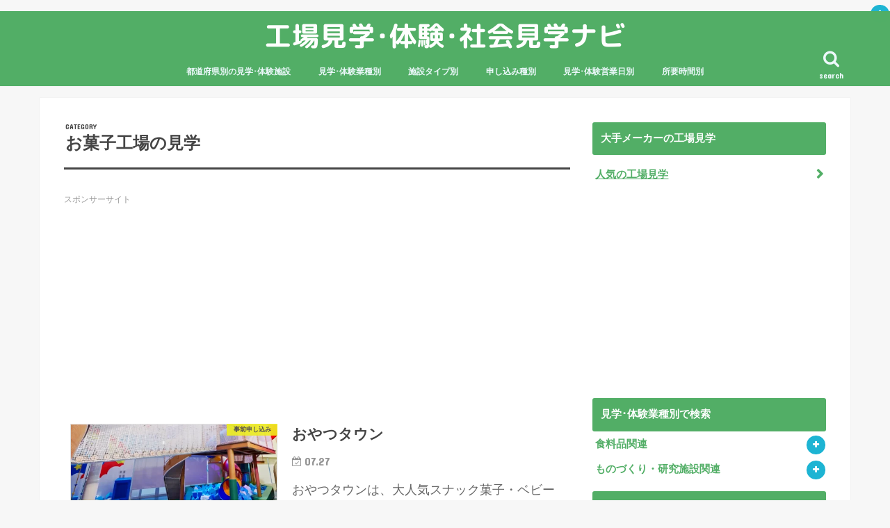

--- FILE ---
content_type: text/html; charset=UTF-8
request_url: https://kojo-kengaku.com/ninki/okashi-ninki/
body_size: 16260
content:
<!doctype html> <!--[if lt IE 7]><html dir="ltr" lang="ja" prefix="og: https://ogp.me/ns#" class="no-js lt-ie9 lt-ie8 lt-ie7"><![endif]--> <!--[if (IE 7)&!(IEMobile)]><html dir="ltr" lang="ja" prefix="og: https://ogp.me/ns#" class="no-js lt-ie9 lt-ie8"><![endif]--> <!--[if (IE 8)&!(IEMobile)]><html dir="ltr" lang="ja" prefix="og: https://ogp.me/ns#" class="no-js lt-ie9"><![endif]--> <!--[if gt IE 8]><!--><html dir="ltr" lang="ja" prefix="og: https://ogp.me/ns#" class="no-js"><!--<![endif]--><head><meta charset="utf-8"><meta http-equiv="X-UA-Compatible" content="IE=edge"><meta name="HandheldFriendly" content="True"><meta name="MobileOptimized" content="320"><meta name="viewport" content="width=device-width, initial-scale=1"/> <!--[if IE]> <![endif]--> <!--[if lt IE 9]> <script src="//html5shiv.googlecode.com/svn/trunk/html5.js"></script> <script src="//css3-mediaqueries-js.googlecode.com/svn/trunk/css3-mediaqueries.js"></script> <![endif]--><link media="all" href="https://kojo-kengaku.com/wp/wp-content/cache/autoptimize/autoptimize_561f50f2077616e9c5defc9dc61a3196.php" rel="stylesheet"><title>お菓子工場の見学 - 工場見学･体験･社会見学ナビ</title><meta name="robots" content="max-image-preview:large" /><link rel="canonical" href="https://kojo-kengaku.com/ninki/okashi-ninki/" /><link rel="next" href="https://kojo-kengaku.com/ninki/okashi-ninki/page/2/" /><meta name="generator" content="All in One SEO (AIOSEO) 4.8.6.1" /> <script type="application/ld+json" class="aioseo-schema">{"@context":"https:\/\/schema.org","@graph":[{"@type":"BreadcrumbList","@id":"https:\/\/kojo-kengaku.com\/ninki\/okashi-ninki\/#breadcrumblist","itemListElement":[{"@type":"ListItem","@id":"https:\/\/kojo-kengaku.com#listItem","position":1,"name":"Home","item":"https:\/\/kojo-kengaku.com","nextItem":{"@type":"ListItem","@id":"https:\/\/kojo-kengaku.com\/ninki\/#listItem","name":"\u4eba\u6c17\u306e\u5de5\u5834\u898b\u5b66"}},{"@type":"ListItem","@id":"https:\/\/kojo-kengaku.com\/ninki\/#listItem","position":2,"name":"\u4eba\u6c17\u306e\u5de5\u5834\u898b\u5b66","item":"https:\/\/kojo-kengaku.com\/ninki\/","nextItem":{"@type":"ListItem","@id":"https:\/\/kojo-kengaku.com\/ninki\/okashi-ninki\/#listItem","name":"\u304a\u83d3\u5b50\u5de5\u5834\u306e\u898b\u5b66"},"previousItem":{"@type":"ListItem","@id":"https:\/\/kojo-kengaku.com#listItem","name":"Home"}},{"@type":"ListItem","@id":"https:\/\/kojo-kengaku.com\/ninki\/okashi-ninki\/#listItem","position":3,"name":"\u304a\u83d3\u5b50\u5de5\u5834\u306e\u898b\u5b66","previousItem":{"@type":"ListItem","@id":"https:\/\/kojo-kengaku.com\/ninki\/#listItem","name":"\u4eba\u6c17\u306e\u5de5\u5834\u898b\u5b66"}}]},{"@type":"CollectionPage","@id":"https:\/\/kojo-kengaku.com\/ninki\/okashi-ninki\/#collectionpage","url":"https:\/\/kojo-kengaku.com\/ninki\/okashi-ninki\/","name":"\u304a\u83d3\u5b50\u5de5\u5834\u306e\u898b\u5b66 - \u5de5\u5834\u898b\u5b66\uff65\u4f53\u9a13\uff65\u793e\u4f1a\u898b\u5b66\u30ca\u30d3","inLanguage":"ja","isPartOf":{"@id":"https:\/\/kojo-kengaku.com\/#website"},"breadcrumb":{"@id":"https:\/\/kojo-kengaku.com\/ninki\/okashi-ninki\/#breadcrumblist"}},{"@type":"Organization","@id":"https:\/\/kojo-kengaku.com\/#organization","name":"\u5de5\u5834\u898b\u5b66\uff65\u4f53\u9a13\uff65\u793e\u4f1a\u898b\u5b66\u30ca\u30d3","description":"\u5927\u4eba\u3082\u5b50\u4f9b\u3082\u697d\u3057\u3081\u308b\u5168\u56fd\u306e\u5de5\u5834\u898b\u5b66\u30fb\u4f53\u9a13\u5b66\u7fd2\u3092\u3054\u7d39\u4ecb","url":"https:\/\/kojo-kengaku.com\/"},{"@type":"WebSite","@id":"https:\/\/kojo-kengaku.com\/#website","url":"https:\/\/kojo-kengaku.com\/","name":"\u5de5\u5834\u898b\u5b66\uff65\u4f53\u9a13\uff65\u793e\u4f1a\u898b\u5b66\u30ca\u30d3","description":"\u5927\u4eba\u3082\u5b50\u4f9b\u3082\u697d\u3057\u3081\u308b\u5168\u56fd\u306e\u5de5\u5834\u898b\u5b66\u30fb\u4f53\u9a13\u5b66\u7fd2\u3092\u3054\u7d39\u4ecb","inLanguage":"ja","publisher":{"@id":"https:\/\/kojo-kengaku.com\/#organization"}}]}</script> <link rel='dns-prefetch' href='//www.google.com' /><link rel='dns-prefetch' href='//ajax.googleapis.com' /><link rel='dns-prefetch' href='//fonts.googleapis.com' /><link rel='dns-prefetch' href='//maxcdn.bootstrapcdn.com' /> <script type="text/javascript">window._wpemojiSettings = {"baseUrl":"https:\/\/s.w.org\/images\/core\/emoji\/14.0.0\/72x72\/","ext":".png","svgUrl":"https:\/\/s.w.org\/images\/core\/emoji\/14.0.0\/svg\/","svgExt":".svg","source":{"concatemoji":"https:\/\/kojo-kengaku.com\/wp\/wp-includes\/js\/wp-emoji-release.min.js"}};
/*! This file is auto-generated */
!function(i,n){var o,s,e;function c(e){try{var t={supportTests:e,timestamp:(new Date).valueOf()};sessionStorage.setItem(o,JSON.stringify(t))}catch(e){}}function p(e,t,n){e.clearRect(0,0,e.canvas.width,e.canvas.height),e.fillText(t,0,0);var t=new Uint32Array(e.getImageData(0,0,e.canvas.width,e.canvas.height).data),r=(e.clearRect(0,0,e.canvas.width,e.canvas.height),e.fillText(n,0,0),new Uint32Array(e.getImageData(0,0,e.canvas.width,e.canvas.height).data));return t.every(function(e,t){return e===r[t]})}function u(e,t,n){switch(t){case"flag":return n(e,"\ud83c\udff3\ufe0f\u200d\u26a7\ufe0f","\ud83c\udff3\ufe0f\u200b\u26a7\ufe0f")?!1:!n(e,"\ud83c\uddfa\ud83c\uddf3","\ud83c\uddfa\u200b\ud83c\uddf3")&&!n(e,"\ud83c\udff4\udb40\udc67\udb40\udc62\udb40\udc65\udb40\udc6e\udb40\udc67\udb40\udc7f","\ud83c\udff4\u200b\udb40\udc67\u200b\udb40\udc62\u200b\udb40\udc65\u200b\udb40\udc6e\u200b\udb40\udc67\u200b\udb40\udc7f");case"emoji":return!n(e,"\ud83e\udef1\ud83c\udffb\u200d\ud83e\udef2\ud83c\udfff","\ud83e\udef1\ud83c\udffb\u200b\ud83e\udef2\ud83c\udfff")}return!1}function f(e,t,n){var r="undefined"!=typeof WorkerGlobalScope&&self instanceof WorkerGlobalScope?new OffscreenCanvas(300,150):i.createElement("canvas"),a=r.getContext("2d",{willReadFrequently:!0}),o=(a.textBaseline="top",a.font="600 32px Arial",{});return e.forEach(function(e){o[e]=t(a,e,n)}),o}function t(e){var t=i.createElement("script");t.src=e,t.defer=!0,i.head.appendChild(t)}"undefined"!=typeof Promise&&(o="wpEmojiSettingsSupports",s=["flag","emoji"],n.supports={everything:!0,everythingExceptFlag:!0},e=new Promise(function(e){i.addEventListener("DOMContentLoaded",e,{once:!0})}),new Promise(function(t){var n=function(){try{var e=JSON.parse(sessionStorage.getItem(o));if("object"==typeof e&&"number"==typeof e.timestamp&&(new Date).valueOf()<e.timestamp+604800&&"object"==typeof e.supportTests)return e.supportTests}catch(e){}return null}();if(!n){if("undefined"!=typeof Worker&&"undefined"!=typeof OffscreenCanvas&&"undefined"!=typeof URL&&URL.createObjectURL&&"undefined"!=typeof Blob)try{var e="postMessage("+f.toString()+"("+[JSON.stringify(s),u.toString(),p.toString()].join(",")+"));",r=new Blob([e],{type:"text/javascript"}),a=new Worker(URL.createObjectURL(r),{name:"wpTestEmojiSupports"});return void(a.onmessage=function(e){c(n=e.data),a.terminate(),t(n)})}catch(e){}c(n=f(s,u,p))}t(n)}).then(function(e){for(var t in e)n.supports[t]=e[t],n.supports.everything=n.supports.everything&&n.supports[t],"flag"!==t&&(n.supports.everythingExceptFlag=n.supports.everythingExceptFlag&&n.supports[t]);n.supports.everythingExceptFlag=n.supports.everythingExceptFlag&&!n.supports.flag,n.DOMReady=!1,n.readyCallback=function(){n.DOMReady=!0}}).then(function(){return e}).then(function(){var e;n.supports.everything||(n.readyCallback(),(e=n.source||{}).concatemoji?t(e.concatemoji):e.wpemoji&&e.twemoji&&(t(e.twemoji),t(e.wpemoji)))}))}((window,document),window._wpemojiSettings);</script> <script type='text/javascript' src='//ajax.googleapis.com/ajax/libs/jquery/1.12.4/jquery.min.js' id='jquery-js'></script> <link rel="https://api.w.org/" href="https://kojo-kengaku.com/wp-json/" /><link rel="alternate" type="application/json" href="https://kojo-kengaku.com/wp-json/wp/v2/categories/581" /><script type="text/javascript">window._wp_rp_static_base_url = 'https://wprp.zemanta.com/static/';
	window._wp_rp_wp_ajax_url = "https://kojo-kengaku.com/wp/wp-admin/admin-ajax.php";
	window._wp_rp_plugin_version = '3.6.4';
	window._wp_rp_post_id = '9862';
	window._wp_rp_num_rel_posts = '8';
	window._wp_rp_thumbnails = true;
	window._wp_rp_post_title = '%E3%81%8A%E3%82%84%E3%81%A4%E3%82%BF%E3%82%A6%E3%83%B3';
	window._wp_rp_post_tags = ['%E3%81%8A%E3%81%99%E3%81%99%E3%82%81%EF%BC%81', '%E3%81%8A%E8%8F%93%E5%AD%90%E3%83%BB%E3%82%B9%E3%82%A4%E3%83%BC%E3%83%84%E7%B3%BB', '%E3%80%9C30%E5%88%86', '%E8%A6%8B%E5%AD%A6%E5%9E%8B%E6%96%BD%E8%A8%AD', '%E4%BD%93%E9%A8%93%E5%9E%8B%E6%96%BD%E8%A8%AD', '%E5%B7%A5%E4%BD%9C%E3%83%BB%E6%89%8B%E4%BD%9C%E3%82%8A%E4%BD%93%E9%A8%93', '31%E3%80%9C60%E5%88%86', '%E3%81%8A%E8%8F%93%E5%AD%90%E5%B7%A5%E5%A0%B4%E3%81%AE%E8%A6%8B%E5%AD%A6', '%E5%9C%9F%EF%BD%A5%E6%97%A5%EF%BD%A5%E7%A5%9D%E7%A5%AD%E6%97%A5%E3%81%84%E3%81%9A%E3%82%8C', '%E4%B8%89%E9%87%8D%E7%9C%8C%E3%81%AE%E5%B7%A5%E5%A0%B4%E8%A6%8B%E5%AD%A6%EF%BD%A5%E4%BD%93', '%E4%BA%8B%E5%89%8D%E7%94%B3%E3%81%97%E8%BE%BC%E3%81%BF', 'titl'];
	window._wp_rp_promoted_content = true;</script>  <script async src="https://www.googletagmanager.com/gtag/js?id=G-4JMXJSSS0C"></script> <script>window.dataLayer = window.dataLayer || [];
  function gtag(){dataLayer.push(arguments);}
  gtag('js', new Date());

  gtag('config', 'G-4JMXJSSS0C');</script>  <script async src="https://fundingchoicesmessages.google.com/i/pub-0504497361152916?ers=1" nonce="0onchkyfNZvW8XPxNyWH0w"></script><script nonce="0onchkyfNZvW8XPxNyWH0w">(function() {function signalGooglefcPresent() {if (!window.frames['googlefcPresent']) {if (document.body) {const iframe = document.createElement('iframe'); iframe.style = 'width: 0; height: 0; border: none; z-index: -1000; left: -1000px; top: -1000px;'; iframe.style.display = 'none'; iframe.name = 'googlefcPresent'; document.body.appendChild(iframe);} else {setTimeout(signalGooglefcPresent, 0);}}}signalGooglefcPresent();})();</script> <script async src="https://fundingchoicesmessages.google.com/i/pub-0504497361152916?ers=1" nonce="0onchkyfNZvW8XPxNyWH0w"></script><script nonce="0onchkyfNZvW8XPxNyWH0w">(function() {function signalGooglefcPresent() {if (!window.frames['googlefcPresent']) {if (document.body) {const iframe = document.createElement('iframe'); iframe.style = 'width: 0; height: 0; border: none; z-index: -1000; left: -1000px; top: -1000px;'; iframe.style.display = 'none'; iframe.name = 'googlefcPresent'; document.body.appendChild(iframe);} else {setTimeout(signalGooglefcPresent, 0);}}}signalGooglefcPresent();})();</script> </head><body class="archive category category-okashi-ninki category-581 bg pannavi_on h_default sidebarright undo_off"><div id="container" class="  "><header class="header animated fadeIn bg headercenter" role="banner"><div id="inner-header" class="wrap cf"><div id="logo" class="gf fs_l"><p class="h1 text"><a href="https://kojo-kengaku.com">工場見学･体験･社会見学ナビ</a></p></div><nav id="g_nav" role="navigation"> <a href="#searchbox" data-remodal-target="searchbox" class="nav_btn search_btn"><span class="text gf">search</span></a><ul id="menu-menu_global" class="nav top-nav cf"><li><a href="https://kojo-kengaku.com/todoufuken/">都道府県別の見学･体験施設</a><ul class="sub-menu"><li><a href="https://kojo-kengaku.com/todoufuken/hokkai/">北海道･東北の工場見学･体験施設</a><ul class="sub-menu"><li><a href="https://kojo-kengaku.com/todoufuken/hokkai/hokkaidou/">北海道の工場見学･体験</a></li><li><a href="https://kojo-kengaku.com/todoufuken/hokkai/aomori/">青森県の工場見学･体験</a></li><li><a href="https://kojo-kengaku.com/todoufuken/hokkai/akita/">秋田県の工場見学･体験</a></li><li><a href="https://kojo-kengaku.com/todoufuken/hokkai/iwate/">岩手県の工場見学･体験</a></li><li><a href="https://kojo-kengaku.com/todoufuken/hokkai/miyagi/">宮城県の工場見学･体験</a></li><li><a href="https://kojo-kengaku.com/todoufuken/hokkai/yamagata/">山形県の工場見学･体験</a></li><li><a href="https://kojo-kengaku.com/todoufuken/hokkai/fukushima/">福島県の工場見学･体験</a></li></ul></li><li><a href="https://kojo-kengaku.com/todoufuken/kanto/">関東の工場見学･体験施設</a><ul class="sub-menu"><li><a href="https://kojo-kengaku.com/todoufuken/kanto/ibaragi/">茨城県の工場見学･体験</a></li><li><a href="https://kojo-kengaku.com/todoufuken/kanto/tochigi/">栃木県の工場見学･体験</a></li><li><a href="https://kojo-kengaku.com/todoufuken/kanto/gunma/">群馬県の工場見学･体験</a></li><li><a href="https://kojo-kengaku.com/todoufuken/kanto/saitama/">埼玉県の工場見学･体験</a></li><li><a href="https://kojo-kengaku.com/todoufuken/kanto/chiba/">千葉県の工場見学･体験</a></li><li><a href="https://kojo-kengaku.com/todoufuken/kanto/tokyo/">東京都の工場見学･体験</a></li><li><a href="https://kojo-kengaku.com/todoufuken/kanto/kanagawa/">神奈川県の工場見学･体験</a></li></ul></li><li><a href="https://kojo-kengaku.com/todoufuken/chubu/">中部の工場見学･体験施設</a><ul class="sub-menu"><li><a href="https://kojo-kengaku.com/todoufuken/chubu/niigata/">新潟県の工場見学･体験</a></li><li><a href="https://kojo-kengaku.com/todoufuken/chubu/toyama/">富山県の工場見学･体験</a></li><li><a href="https://kojo-kengaku.com/todoufuken/chubu/ishikawa/">石川県の工場見学･体験</a></li><li><a href="https://kojo-kengaku.com/todoufuken/chubu/fukui/">福井県の工場見学･体験</a></li><li><a href="https://kojo-kengaku.com/todoufuken/chubu/yamanashi/">山梨県の工場見学･体験</a></li><li><a href="https://kojo-kengaku.com/todoufuken/chubu/nagano/">長野県の工場見学･体験</a></li><li><a href="https://kojo-kengaku.com/todoufuken/chubu/gifu/">岐阜県の工場見学･体験</a></li><li><a href="https://kojo-kengaku.com/todoufuken/chubu/shizuoka/">静岡県の工場見学･体験</a></li><li><a href="https://kojo-kengaku.com/todoufuken/chubu/aichi/">愛知県の工場見学･体験</a></li></ul></li><li><a href="https://kojo-kengaku.com/todoufuken/kinki/">近畿の工場見学･体験施設</a><ul class="sub-menu"><li><a href="https://kojo-kengaku.com/todoufuken/kinki/mie/">三重県の工場見学･体験</a></li><li><a href="https://kojo-kengaku.com/todoufuken/kinki/shiga/">滋賀県の工場見学･体験</a></li><li><a href="https://kojo-kengaku.com/todoufuken/kinki/osaka/">大阪府の工場見学･体験</a></li><li><a href="https://kojo-kengaku.com/todoufuken/kinki/nara/">奈良県の工場見学･体験</a></li><li><a href="https://kojo-kengaku.com/todoufuken/kinki/kyoto/">京都府の工場見学･体験</a></li><li><a href="https://kojo-kengaku.com/todoufuken/kinki/wakayama/">和歌山県の工場見学･体験</a></li><li><a href="https://kojo-kengaku.com/todoufuken/kinki/hyogo/">兵庫県の工場見学･体験</a></li></ul></li><li><a href="https://kojo-kengaku.com/todoufuken/chugoku/">中国の工場見学･体験施設</a><ul class="sub-menu"><li><a href="https://kojo-kengaku.com/todoufuken/chugoku/okayama/">岡山県の工場見学･体験</a></li><li><a href="https://kojo-kengaku.com/todoufuken/chugoku/hiroshima/">広島県の工場見学･体験</a></li><li><a href="https://kojo-kengaku.com/todoufuken/chugoku/yamaguchi/">山口県の工場見学･体験</a></li><li><a href="https://kojo-kengaku.com/todoufuken/chugoku/tottori/">鳥取県の工場見学･体験</a></li><li><a href="https://kojo-kengaku.com/todoufuken/chugoku/shimane/">島根県の工場見学･体験</a></li></ul></li><li><a href="https://kojo-kengaku.com/todoufuken/shikoku/">四国の工場見学･体験施設</a><ul class="sub-menu"><li><a href="https://kojo-kengaku.com/todoufuken/shikoku/kagawa/">香川県の工場見学･体験</a></li><li><a href="https://kojo-kengaku.com/todoufuken/shikoku/kochi/">高知県の工場見学･体験</a></li><li><a href="https://kojo-kengaku.com/todoufuken/shikoku/tokushima/">徳島県の工場見学･体験</a></li><li><a href="https://kojo-kengaku.com/todoufuken/shikoku/ehime/">愛媛県の工場見学･体験</a></li></ul></li><li><a href="https://kojo-kengaku.com/todoufuken/kyushu/">九州･沖縄の工場見学･体験施設</a><ul class="sub-menu"><li><a href="https://kojo-kengaku.com/todoufuken/kyushu/fukuoka/">福岡県の工場見学･体験</a></li><li><a href="https://kojo-kengaku.com/todoufuken/kyushu/saga/">佐賀県の工場見学･体験</a></li><li><a href="https://kojo-kengaku.com/todoufuken/kyushu/nagasaki/">長崎県の工場見学･体験</a></li><li><a href="https://kojo-kengaku.com/todoufuken/kyushu/oita/">大分県の工場見学･体験</a></li><li><a href="https://kojo-kengaku.com/todoufuken/kyushu/miyazaki/">宮崎県の工場見学･体験</a></li><li><a href="https://kojo-kengaku.com/todoufuken/kyushu/kumamoto/">熊本県の工場見学･体験</a></li><li><a href="https://kojo-kengaku.com/todoufuken/kyushu/kagoshima/">鹿児島県の工場見学･体験</a></li><li><a href="https://kojo-kengaku.com/todoufuken/kyushu/okinawa/">沖縄県の工場見学･体験</a></li></ul></li></ul></li><li><a href="https://kojo-kengaku.com/gyoshu/">見学･体験業種別</a><ul class="sub-menu"><li><a href="https://kojo-kengaku.com/gyoshu/shokuryo/">食料品関連</a><ul class="sub-menu"><li><a href="https://kojo-kengaku.com/gyoshu/shokuryo/okashi/">お菓子・スイーツ系</a></li><li><a href="https://kojo-kengaku.com/gyoshu/shokuryo/beer/">ビール・アルコール系</a></li><li><a href="https://kojo-kengaku.com/gyoshu/shokuryo/osake/">飲料水・飲み物系</a></li><li><a href="https://kojo-kengaku.com/gyoshu/shokuryo/cheese/">チーズ・乳製品系</a></li><li><a href="https://kojo-kengaku.com/gyoshu/shokuryo/hamu/">ハム他・畜産加工系</a></li><li><a href="https://kojo-kengaku.com/gyoshu/shokuryo/kamaboko/">かまぼこ他・水産加工系</a></li><li><a href="https://kojo-kengaku.com/gyoshu/shokuryo/chomiryo/">調味料系</a></li><li><a href="https://kojo-kengaku.com/gyoshu/shokuryo/menrui/">麺類・レトルト系</a></li><li><a href="https://kojo-kengaku.com/gyoshu/shokuryo/nogyo/">農業・手作り体験</a></li><li><a href="https://kojo-kengaku.com/gyoshu/shokuryo/sonota/">その他食品施設</a></li></ul></li><li><a href="https://kojo-kengaku.com/gyoshu/seizo/">ものづくり・研究施設関連</a><ul class="sub-menu"><li><a href="https://kojo-kengaku.com/gyoshu/seizo/omocha/">おもちゃ・玩具系</a></li><li><a href="https://kojo-kengaku.com/gyoshu/seizo/norimono/">乗り物系</a></li><li><a href="https://kojo-kengaku.com/gyoshu/seizo/gakushu/">学習・知育系</a></li><li><a href="https://kojo-kengaku.com/gyoshu/seizo/omoshiro/">おもしろ系</a></li><li><a href="https://kojo-kengaku.com/gyoshu/seizo/sample/">食品サンプル</a></li><li><a href="https://kojo-kengaku.com/gyoshu/seizo/kosaku/">工作・手作り体験</a></li><li><a href="https://kojo-kengaku.com/gyoshu/seizo/sonotasei/">その他製造施設</a></li></ul></li></ul></li><li><a href="https://kojo-kengaku.com/type/">施設タイプ別</a><ul class="sub-menu"><li><a href="https://kojo-kengaku.com/type/kengaku/">見学型施設</a></li><li><a href="https://kojo-kengaku.com/type/taiken/">体験型施設</a></li></ul></li><li><a href="https://kojo-kengaku.com/yoyaku/">申し込み種別</a><ul class="sub-menu"><li><a href="https://kojo-kengaku.com/yoyaku/jizen/">事前申し込み</a></li><li><a href="https://kojo-kengaku.com/yoyaku/tojitsu/">当日参加OK</a></li></ul></li><li><a href="https://kojo-kengaku.com/eigyo/">見学･体験営業日別</a><ul class="sub-menu"><li><a href="https://kojo-kengaku.com/eigyo/donichi/">土･日･祝祭日いずれか対応</a></li><li><a href="https://kojo-kengaku.com/eigyo/heijitsu/">平日対応</a></li></ul></li><li><a href="https://kojo-kengaku.com/jikan/">所要時間別</a><ul class="sub-menu"><li><a href="https://kojo-kengaku.com/jikan/30min/">〜30分</a></li><li><a href="https://kojo-kengaku.com/jikan/60min/">31〜60分</a></li><li><a href="https://kojo-kengaku.com/jikan/90min/">61〜90分</a></li><li><a href="https://kojo-kengaku.com/jikan/120min/">91〜120分</a></li><li><a href="https://kojo-kengaku.com/jikan/121min/">121分〜</a></li></ul></li></ul></nav> <a href="#spnavi" data-remodal-target="spnavi" class="nav_btn"><span class="text gf">menu</span></a></div></header><div class="remodal" data-remodal-id="spnavi" data-remodal-options="hashTracking:false"> <button data-remodal-action="close" class="remodal-close"><span class="text gf">CLOSE</span></button><ul id="menu-menu_global-1" class="sp_g_nav nav top-nav cf"><li><a href="https://kojo-kengaku.com/todoufuken/">都道府県別の見学･体験施設</a><ul class="sub-menu"><li><a href="https://kojo-kengaku.com/todoufuken/hokkai/">北海道･東北の工場見学･体験施設</a><ul class="sub-menu"><li><a href="https://kojo-kengaku.com/todoufuken/hokkai/hokkaidou/">北海道の工場見学･体験</a></li><li><a href="https://kojo-kengaku.com/todoufuken/hokkai/aomori/">青森県の工場見学･体験</a></li><li><a href="https://kojo-kengaku.com/todoufuken/hokkai/akita/">秋田県の工場見学･体験</a></li><li><a href="https://kojo-kengaku.com/todoufuken/hokkai/iwate/">岩手県の工場見学･体験</a></li><li><a href="https://kojo-kengaku.com/todoufuken/hokkai/miyagi/">宮城県の工場見学･体験</a></li><li><a href="https://kojo-kengaku.com/todoufuken/hokkai/yamagata/">山形県の工場見学･体験</a></li><li><a href="https://kojo-kengaku.com/todoufuken/hokkai/fukushima/">福島県の工場見学･体験</a></li></ul></li><li><a href="https://kojo-kengaku.com/todoufuken/kanto/">関東の工場見学･体験施設</a><ul class="sub-menu"><li><a href="https://kojo-kengaku.com/todoufuken/kanto/ibaragi/">茨城県の工場見学･体験</a></li><li><a href="https://kojo-kengaku.com/todoufuken/kanto/tochigi/">栃木県の工場見学･体験</a></li><li><a href="https://kojo-kengaku.com/todoufuken/kanto/gunma/">群馬県の工場見学･体験</a></li><li><a href="https://kojo-kengaku.com/todoufuken/kanto/saitama/">埼玉県の工場見学･体験</a></li><li><a href="https://kojo-kengaku.com/todoufuken/kanto/chiba/">千葉県の工場見学･体験</a></li><li><a href="https://kojo-kengaku.com/todoufuken/kanto/tokyo/">東京都の工場見学･体験</a></li><li><a href="https://kojo-kengaku.com/todoufuken/kanto/kanagawa/">神奈川県の工場見学･体験</a></li></ul></li><li><a href="https://kojo-kengaku.com/todoufuken/chubu/">中部の工場見学･体験施設</a><ul class="sub-menu"><li><a href="https://kojo-kengaku.com/todoufuken/chubu/niigata/">新潟県の工場見学･体験</a></li><li><a href="https://kojo-kengaku.com/todoufuken/chubu/toyama/">富山県の工場見学･体験</a></li><li><a href="https://kojo-kengaku.com/todoufuken/chubu/ishikawa/">石川県の工場見学･体験</a></li><li><a href="https://kojo-kengaku.com/todoufuken/chubu/fukui/">福井県の工場見学･体験</a></li><li><a href="https://kojo-kengaku.com/todoufuken/chubu/yamanashi/">山梨県の工場見学･体験</a></li><li><a href="https://kojo-kengaku.com/todoufuken/chubu/nagano/">長野県の工場見学･体験</a></li><li><a href="https://kojo-kengaku.com/todoufuken/chubu/gifu/">岐阜県の工場見学･体験</a></li><li><a href="https://kojo-kengaku.com/todoufuken/chubu/shizuoka/">静岡県の工場見学･体験</a></li><li><a href="https://kojo-kengaku.com/todoufuken/chubu/aichi/">愛知県の工場見学･体験</a></li></ul></li><li><a href="https://kojo-kengaku.com/todoufuken/kinki/">近畿の工場見学･体験施設</a><ul class="sub-menu"><li><a href="https://kojo-kengaku.com/todoufuken/kinki/mie/">三重県の工場見学･体験</a></li><li><a href="https://kojo-kengaku.com/todoufuken/kinki/shiga/">滋賀県の工場見学･体験</a></li><li><a href="https://kojo-kengaku.com/todoufuken/kinki/osaka/">大阪府の工場見学･体験</a></li><li><a href="https://kojo-kengaku.com/todoufuken/kinki/nara/">奈良県の工場見学･体験</a></li><li><a href="https://kojo-kengaku.com/todoufuken/kinki/kyoto/">京都府の工場見学･体験</a></li><li><a href="https://kojo-kengaku.com/todoufuken/kinki/wakayama/">和歌山県の工場見学･体験</a></li><li><a href="https://kojo-kengaku.com/todoufuken/kinki/hyogo/">兵庫県の工場見学･体験</a></li></ul></li><li><a href="https://kojo-kengaku.com/todoufuken/chugoku/">中国の工場見学･体験施設</a><ul class="sub-menu"><li><a href="https://kojo-kengaku.com/todoufuken/chugoku/okayama/">岡山県の工場見学･体験</a></li><li><a href="https://kojo-kengaku.com/todoufuken/chugoku/hiroshima/">広島県の工場見学･体験</a></li><li><a href="https://kojo-kengaku.com/todoufuken/chugoku/yamaguchi/">山口県の工場見学･体験</a></li><li><a href="https://kojo-kengaku.com/todoufuken/chugoku/tottori/">鳥取県の工場見学･体験</a></li><li><a href="https://kojo-kengaku.com/todoufuken/chugoku/shimane/">島根県の工場見学･体験</a></li></ul></li><li><a href="https://kojo-kengaku.com/todoufuken/shikoku/">四国の工場見学･体験施設</a><ul class="sub-menu"><li><a href="https://kojo-kengaku.com/todoufuken/shikoku/kagawa/">香川県の工場見学･体験</a></li><li><a href="https://kojo-kengaku.com/todoufuken/shikoku/kochi/">高知県の工場見学･体験</a></li><li><a href="https://kojo-kengaku.com/todoufuken/shikoku/tokushima/">徳島県の工場見学･体験</a></li><li><a href="https://kojo-kengaku.com/todoufuken/shikoku/ehime/">愛媛県の工場見学･体験</a></li></ul></li><li><a href="https://kojo-kengaku.com/todoufuken/kyushu/">九州･沖縄の工場見学･体験施設</a><ul class="sub-menu"><li><a href="https://kojo-kengaku.com/todoufuken/kyushu/fukuoka/">福岡県の工場見学･体験</a></li><li><a href="https://kojo-kengaku.com/todoufuken/kyushu/saga/">佐賀県の工場見学･体験</a></li><li><a href="https://kojo-kengaku.com/todoufuken/kyushu/nagasaki/">長崎県の工場見学･体験</a></li><li><a href="https://kojo-kengaku.com/todoufuken/kyushu/oita/">大分県の工場見学･体験</a></li><li><a href="https://kojo-kengaku.com/todoufuken/kyushu/miyazaki/">宮崎県の工場見学･体験</a></li><li><a href="https://kojo-kengaku.com/todoufuken/kyushu/kumamoto/">熊本県の工場見学･体験</a></li><li><a href="https://kojo-kengaku.com/todoufuken/kyushu/kagoshima/">鹿児島県の工場見学･体験</a></li><li><a href="https://kojo-kengaku.com/todoufuken/kyushu/okinawa/">沖縄県の工場見学･体験</a></li></ul></li></ul></li><li><a href="https://kojo-kengaku.com/gyoshu/">見学･体験業種別</a><ul class="sub-menu"><li><a href="https://kojo-kengaku.com/gyoshu/shokuryo/">食料品関連</a><ul class="sub-menu"><li><a href="https://kojo-kengaku.com/gyoshu/shokuryo/okashi/">お菓子・スイーツ系</a></li><li><a href="https://kojo-kengaku.com/gyoshu/shokuryo/beer/">ビール・アルコール系</a></li><li><a href="https://kojo-kengaku.com/gyoshu/shokuryo/osake/">飲料水・飲み物系</a></li><li><a href="https://kojo-kengaku.com/gyoshu/shokuryo/cheese/">チーズ・乳製品系</a></li><li><a href="https://kojo-kengaku.com/gyoshu/shokuryo/hamu/">ハム他・畜産加工系</a></li><li><a href="https://kojo-kengaku.com/gyoshu/shokuryo/kamaboko/">かまぼこ他・水産加工系</a></li><li><a href="https://kojo-kengaku.com/gyoshu/shokuryo/chomiryo/">調味料系</a></li><li><a href="https://kojo-kengaku.com/gyoshu/shokuryo/menrui/">麺類・レトルト系</a></li><li><a href="https://kojo-kengaku.com/gyoshu/shokuryo/nogyo/">農業・手作り体験</a></li><li><a href="https://kojo-kengaku.com/gyoshu/shokuryo/sonota/">その他食品施設</a></li></ul></li><li><a href="https://kojo-kengaku.com/gyoshu/seizo/">ものづくり・研究施設関連</a><ul class="sub-menu"><li><a href="https://kojo-kengaku.com/gyoshu/seizo/omocha/">おもちゃ・玩具系</a></li><li><a href="https://kojo-kengaku.com/gyoshu/seizo/norimono/">乗り物系</a></li><li><a href="https://kojo-kengaku.com/gyoshu/seizo/gakushu/">学習・知育系</a></li><li><a href="https://kojo-kengaku.com/gyoshu/seizo/omoshiro/">おもしろ系</a></li><li><a href="https://kojo-kengaku.com/gyoshu/seizo/sample/">食品サンプル</a></li><li><a href="https://kojo-kengaku.com/gyoshu/seizo/kosaku/">工作・手作り体験</a></li><li><a href="https://kojo-kengaku.com/gyoshu/seizo/sonotasei/">その他製造施設</a></li></ul></li></ul></li><li><a href="https://kojo-kengaku.com/type/">施設タイプ別</a><ul class="sub-menu"><li><a href="https://kojo-kengaku.com/type/kengaku/">見学型施設</a></li><li><a href="https://kojo-kengaku.com/type/taiken/">体験型施設</a></li></ul></li><li><a href="https://kojo-kengaku.com/yoyaku/">申し込み種別</a><ul class="sub-menu"><li><a href="https://kojo-kengaku.com/yoyaku/jizen/">事前申し込み</a></li><li><a href="https://kojo-kengaku.com/yoyaku/tojitsu/">当日参加OK</a></li></ul></li><li><a href="https://kojo-kengaku.com/eigyo/">見学･体験営業日別</a><ul class="sub-menu"><li><a href="https://kojo-kengaku.com/eigyo/donichi/">土･日･祝祭日いずれか対応</a></li><li><a href="https://kojo-kengaku.com/eigyo/heijitsu/">平日対応</a></li></ul></li><li><a href="https://kojo-kengaku.com/jikan/">所要時間別</a><ul class="sub-menu"><li><a href="https://kojo-kengaku.com/jikan/30min/">〜30分</a></li><li><a href="https://kojo-kengaku.com/jikan/60min/">31〜60分</a></li><li><a href="https://kojo-kengaku.com/jikan/90min/">61〜90分</a></li><li><a href="https://kojo-kengaku.com/jikan/120min/">91〜120分</a></li><li><a href="https://kojo-kengaku.com/jikan/121min/">121分〜</a></li></ul></li></ul><button data-remodal-action="close" class="remodal-close"><span class="text gf">CLOSE</span></button></div><div class="remodal searchbox" data-remodal-id="searchbox" data-remodal-options="hashTracking:false"><div class="search cf"><dl><dt>キーワードで記事を検索</dt><dd><form role="search" method="get" id="searchform" class="searchform cf" action="https://kojo-kengaku.com/" > <input type="search" placeholder="検索する" value="" name="s" id="s" /> <button type="submit" id="searchsubmit" ><i class="fa fa-search"></i></button></form></dd></dl></div> <button data-remodal-action="close" class="remodal-close"><span class="text gf">CLOSE</span></button></div><div id="content"><div id="inner-content" class="wrap cf"><main id="main" class="m-all t-all d-5of7 cf" role="main"><div class="archivettl"><h1 class="archive-title h2"> <span class="gf">CATEGORY</span> お菓子工場の見学</h1></div><div class="top-post-list"><div class="ad-listTOP"><p class="sponsor_tx">スポンサーサイト</p> <script async src="https://pagead2.googlesyndication.com/pagead/js/adsbygoogle.js?client=ca-pub-0504497361152916"
     crossorigin="anonymous"></script>  <ins class="adsbygoogle"
 style="display:block"
 data-ad-client="ca-pub-0504497361152916"
 data-ad-slot="4590441396"
 data-ad-format="auto"
 data-full-width-responsive="true"></ins> <script>(adsbygoogle = window.adsbygoogle || []).push({});</script> </div><article class="post-list animated fadeIn post-9862 post type-post status-publish format-standard has-post-thumbnail category-jizen category-donichi category-30min category-taiken category-60min category-kengaku category-kosaku category-okashi-ninki category-mie category-okashi tag-pickup article cf" role="article"> <a href="https://kojo-kengaku.com/9862/oyatsutown/" rel="bookmark" title="おやつタウン" class="cf"><figure class="eyecatch"> <img width="486" height="290" src="https://kojo-kengaku.com/wp/wp-content/uploads/2025/09/snap_oyatsutown01-486x290.webp"  alt="ベビースターラーメンのテーマパークおやつタウン" decoding="async" fetchpriority="high" /><span class="cat-name cat-id-68">事前申し込み</span></figure><section class="entry-content"><h1 class="h2 entry-title">おやつタウン</h1><p class="byline entry-meta vcard"> <span class="date gf updated">07.27</span></p><div class="description"><p>おやつタウンは、大人気スナック菓子・ベビースターラーメンをテーマにした、三重県津市にある工場一体型テーマパークです。おやつタウンでは、本格的な味付け体験ができるオリジナルベビースターや、国内最大級の屋内型アスレチック施設など、様々なアトラクションが用意されています。</p></div></section> </a></article><article class="post-list animated fadeIn post-9725 post type-post status-publish format-standard has-post-thumbnail category-donichi category-30min category-tottori category-kengaku category-tojitsu category-okashi category-okashi-ninki tag-1506 article cf" role="article"> <a href="https://kojo-kengaku.com/9725/takara/" rel="bookmark" title="スウィートランド タカラ" class="cf"><figure class="eyecatch"> <noscript><img width="486" height="290" src="https://kojo-kengaku.com/wp/wp-content/uploads/2018/04/snap_takara-486x290.png"  alt="宝製菓｜スウィートランド タカラ" decoding="async" /></noscript><img class="lazyload" width="486" height="290" src='data:image/svg+xml,%3Csvg%20xmlns=%22http://www.w3.org/2000/svg%22%20viewBox=%220%200%20486%20290%22%3E%3C/svg%3E' data-src="https://kojo-kengaku.com/wp/wp-content/uploads/2018/04/snap_takara-486x290.png"  alt="宝製菓｜スウィートランド タカラ" decoding="async" /><span class="cat-name cat-id-71">土･日･祝祭日いずれか対応</span></figure><section class="entry-content"><h1 class="h2 entry-title">スウィートランド タカラ</h1><p class="byline entry-meta vcard"> <span class="date gf updated">04.28</span></p><div class="description"><p>鳥取県倉吉市のロマンチック街道・国道313号線沿いにある「スウィートランド タカラ」では、見学通路から製菓ラインを見学することができるほか、併設の直売所でお菓子の試食も楽しめます。</p></div></section> </a></article><article class="post-list animated fadeIn post-6943 post type-post status-publish format-standard has-post-thumbnail category-donichi category-taiken category-tojitsu category-kengaku category-90min category-okashi-ninki category-okashi category-120min category-121min category-kyoto category-nogyo category-ninki tag-kyoto_kengaku article cf" role="article"> <a href="https://kojo-kengaku.com/6943/yatuhasian/" rel="bookmark" title="八つ橋庵かけはし" class="cf"><figure class="eyecatch"> <noscript><img width="486" height="290" src="https://kojo-kengaku.com/wp/wp-content/uploads/2016/11/snap351_kakehashi-486x290.png"  alt="八つ橋庵かけはし手作り体験" decoding="async" /></noscript><img class="lazyload" width="486" height="290" src='data:image/svg+xml,%3Csvg%20xmlns=%22http://www.w3.org/2000/svg%22%20viewBox=%220%200%20486%20290%22%3E%3C/svg%3E' data-src="https://kojo-kengaku.com/wp/wp-content/uploads/2016/11/snap351_kakehashi-486x290.png"  alt="八つ橋庵かけはし手作り体験" decoding="async" /><span class="cat-name cat-id-71">土･日･祝祭日いずれか対応</span></figure><section class="entry-content"><h1 class="h2 entry-title">八つ橋庵かけはし</h1><p class="byline entry-meta vcard"> <span class="date gf updated">11.02</span></p><div class="description"><p>京刺繍の老舗・かけはしが運営する体験館「八つ橋庵かけはし」では、八つ橋作りや団子づくり体験や本格おとうふ作り体験など20種類を越える京都ならではの手作り体験プランを用意しています。</p></div></section> </a></article><div class="ad-archive-infeed"><p class="sponsor_tx">スポンサーサイト</p> <script async src="https://pagead2.googlesyndication.com/pagead/js/adsbygoogle.js?client=ca-pub-0504497361152916"
     crossorigin="anonymous"></script> <ins class="adsbygoogle"
 style="display:block"
 data-ad-format="fluid"
 data-ad-layout-key="-eg-g+gd+2w-rm"
 data-ad-client="ca-pub-0504497361152916"
 data-ad-slot="5049656758"></ins> <script>(adsbygoogle = window.adsbygoogle || []).push({});</script> </div><article class="post-list animated fadeIn post-6190 post type-post status-publish format-standard has-post-thumbnail category-jizen category-kengaku category-heijitsu category-60min category-90min category-okashi-ninki category-ehime category-okashi tag-532 article cf" role="article"> <a href="https://kojo-kengaku.com/6190/awashima/" rel="bookmark" title="あわしま堂" class="cf"><figure class="eyecatch"> <noscript><img width="486" height="290" src="https://kojo-kengaku.com/wp/wp-content/uploads/2015/12/snap298_awashima-486x290.png"  alt="あわしま堂工場見学" decoding="async" /></noscript><img class="lazyload" width="486" height="290" src='data:image/svg+xml,%3Csvg%20xmlns=%22http://www.w3.org/2000/svg%22%20viewBox=%220%200%20486%20290%22%3E%3C/svg%3E' data-src="https://kojo-kengaku.com/wp/wp-content/uploads/2015/12/snap298_awashima-486x290.png"  alt="あわしま堂工場見学" decoding="async" /><span class="cat-name cat-id-68">事前申し込み</span></figure><section class="entry-content"><h1 class="h2 entry-title">あわしま堂</h1><p class="byline entry-meta vcard"> <span class="date gf updated">12.08</span></p><div class="description"><p>愛媛県に本社を置く和菓子メーカー「あわしま堂」では、本社工場で一般向けに製造工程見学を受け付けているほか、工場直売所でワケあり饅頭やカステラを格安で購入可能です。</p></div></section> </a></article><article class="post-list animated fadeIn post-3808 post type-post status-publish format-standard category-jizen category-heijitsu category-60min category-kengaku category-okashi-ninki category-mie category-okashi tag-141 tag-110 tag-126 tag-143 tag-111 tag-127 tag-144 tag-112 tag-128 tag-99 tag-196 tag-113 tag-129 tag-100 tag-119 tag-130 tag-102 tag-841 tag-120 tag-133 tag-103 tag-1490 tag-121 tag-koujoukenngaku tag-105 tag-122 tag-138 tag-107 tag-123 tag-139 tag-108 tag-koujyoukenngaku tag-140 tag-109 tag-125 article cf" role="article"> <a href="https://kojo-kengaku.com/3808/oyatsu/" rel="bookmark" title="おやつカンパニー" class="cf"><figure class="eyecatch noimg"> <noscript><img src="https://kojo-kengaku.com/wp/wp-content/themes/jstork/library/images/noimg.png"></noscript><img class="lazyload" src='data:image/svg+xml,%3Csvg%20xmlns=%22http://www.w3.org/2000/svg%22%20viewBox=%220%200%20210%20140%22%3E%3C/svg%3E' data-src="https://kojo-kengaku.com/wp/wp-content/themes/jstork/library/images/noimg.png"> <span class="cat-name cat-id-68">事前申し込み</span></figure><section class="entry-content"><h1 class="h2 entry-title">おやつカンパニー</h1><p class="byline entry-meta vcard"> <span class="date gf updated">11.04</span></p><div class="description"><p>三重県津市にある、おやつカンパニー久居工場では、子どもから大人まで大人気のベビースターラーメンの製造工程を見学することができます。</p></div></section> </a></article><article class="post-list animated fadeIn post-495 post type-post status-publish format-standard has-post-thumbnail category-jizen category-donichi category-kengaku category-tojitsu category-60min category-okashi category-okashi-ninki category-ninki category-shizuoka tag-112 tag-koujyoukenngaku tag-102 tag-140 tag-113 tag-125 tag-103 tag-141 tag-114 tag-126 tag-104 tag-143 tag-116 tag-127 tag-105 tag-144 tag-117 tag-128 tag-106 tag-296 tag-118 tag-129 tag-107 tag-119 tag-130 tag-108 tag-120 tag-133 tag-109 tag-121 tag-99 tag-koujoukenngaku tag-110 tag-122 tag-100 tag-138 tag-111 tag-123 tag-101 tag-139 article cf" role="article"> <a href="https://kojo-kengaku.com/495/shuka/" rel="bookmark" title="春華堂・うなぎパイファクトリー" class="cf"><figure class="eyecatch"> <noscript><img width="486" height="290" src="https://kojo-kengaku.com/wp/wp-content/uploads/2015/11/snap291_unagi-486x290.png"  alt="春華堂・うなぎパイファクトリー工場見学" decoding="async" /></noscript><img class="lazyload" width="486" height="290" src='data:image/svg+xml,%3Csvg%20xmlns=%22http://www.w3.org/2000/svg%22%20viewBox=%220%200%20486%20290%22%3E%3C/svg%3E' data-src="https://kojo-kengaku.com/wp/wp-content/uploads/2015/11/snap291_unagi-486x290.png"  alt="春華堂・うなぎパイファクトリー工場見学" decoding="async" /><span class="cat-name cat-id-68">事前申し込み</span></figure><section class="entry-content"><h1 class="h2 entry-title">春華堂・うなぎパイファクトリー</h1><p class="byline entry-meta vcard"> <span class="date gf updated">11.03</span></p><div class="description"><p>うなぎパイファクトリーは、静岡県浜松市を代表する銘菓「うなぎパイ」を製造する工場で、歴史ある菓子メーカー・春華堂が運営しています。</p></div></section> </a></article><article class="post-list animated fadeIn post-5989 post type-post status-publish format-standard has-post-thumbnail category-jizen category-kengaku category-heijitsu category-60min category-okashi category-okashi-ninki category-yamagata article cf" role="article"> <a href="https://kojo-kengaku.com/5989/denroku/" rel="bookmark" title="でん六蔵王の森工場" class="cf"><figure class="eyecatch"> <noscript><img width="486" height="290" src="https://kojo-kengaku.com/wp/wp-content/uploads/2015/07/snap268_denroku-486x290.png"  alt="でん六蔵王の森工場見学" decoding="async" /></noscript><img class="lazyload" width="486" height="290" src='data:image/svg+xml,%3Csvg%20xmlns=%22http://www.w3.org/2000/svg%22%20viewBox=%220%200%20486%20290%22%3E%3C/svg%3E' data-src="https://kojo-kengaku.com/wp/wp-content/uploads/2015/07/snap268_denroku-486x290.png"  alt="でん六蔵王の森工場見学" decoding="async" /><span class="cat-name cat-id-68">事前申し込み</span></figure><section class="entry-content"><h1 class="h2 entry-title">でん六蔵王の森工場</h1><p class="byline entry-meta vcard"> <span class="date gf updated">07.21</span></p><div class="description"><p>豆菓子のヒットメーカーとして知られる、山形市に本社を置く大正13年創業の菓子メーカー「でん六」では、蔵王の森工場において生産ライン見学を受け付けています。</p></div></section> </a></article><div class="ad-archive-infeed"><p class="sponsor_tx">スポンサーサイト</p> <script async src="https://pagead2.googlesyndication.com/pagead/js/adsbygoogle.js?client=ca-pub-0504497361152916"
     crossorigin="anonymous"></script> <ins class="adsbygoogle"
 style="display:block"
 data-ad-format="fluid"
 data-ad-layout-key="-eg-g+gd+2w-rm"
 data-ad-client="ca-pub-0504497361152916"
 data-ad-slot="5049656758"></ins> <script>(adsbygoogle = window.adsbygoogle || []).push({});</script> </div><article class="post-list animated fadeIn post-5984 post type-post status-publish format-standard has-post-thumbnail category-jizen category-donichi category-60min category-kengaku category-okashi-ninki category-okashi category-nagasaki article cf" role="article"> <a href="https://kojo-kengaku.com/5984/cruz/" rel="bookmark" title="小浜食糧クルス工場" class="cf"><figure class="eyecatch"> <noscript><img width="486" height="290" src="https://kojo-kengaku.com/wp/wp-content/uploads/2015/07/snap266_cruz-486x290.png"  alt="小浜食糧クルス工場見学" decoding="async" /></noscript><img class="lazyload" width="486" height="290" src='data:image/svg+xml,%3Csvg%20xmlns=%22http://www.w3.org/2000/svg%22%20viewBox=%220%200%20486%20290%22%3E%3C/svg%3E' data-src="https://kojo-kengaku.com/wp/wp-content/uploads/2015/07/snap266_cruz-486x290.png"  alt="小浜食糧クルス工場見学" decoding="async" /><span class="cat-name cat-id-68">事前申し込み</span></figure><section class="entry-content"><h1 class="h2 entry-title">小浜食糧クルス工場</h1><p class="byline entry-meta vcard"> <span class="date gf updated">07.07</span></p><div class="description"><p>カステラと並び長崎土産の定番として、50年以上親しまれてきた長崎銘菓「クルス」を製造する「小浜食糧」では、長崎県雲仙市にある工場で見学ツアーを受け付けています。</p></div></section> </a></article><article class="post-list animated fadeIn post-5944 post type-post status-publish format-standard has-post-thumbnail category-donichi category-30min category-taiken category-jizen category-tojitsu category-kengaku category-kosaku category-okashi-ninki category-okashi category-yamagata article cf" role="article"> <a href="https://kojo-kengaku.com/5944/cybele/" rel="bookmark" title="シベール・ファクトリーパーク" class="cf"><figure class="eyecatch"> <noscript><img width="486" height="290" src="https://kojo-kengaku.com/wp/wp-content/uploads/2015/05/snap259_cybele-486x290.png"  alt="シベール・ファクトリーパーク工場見学＆体験教室" decoding="async" /></noscript><img class="lazyload" width="486" height="290" src='data:image/svg+xml,%3Csvg%20xmlns=%22http://www.w3.org/2000/svg%22%20viewBox=%220%200%20486%20290%22%3E%3C/svg%3E' data-src="https://kojo-kengaku.com/wp/wp-content/uploads/2015/05/snap259_cybele-486x290.png"  alt="シベール・ファクトリーパーク工場見学＆体験教室" decoding="async" /><span class="cat-name cat-id-71">土･日･祝祭日いずれか対応</span></figure><section class="entry-content"><h1 class="h2 entry-title">シベール・ファクトリーパーク</h1><p class="byline entry-meta vcard"> <span class="date gf updated">05.27</span></p><div class="description"><p>日本で最初に高級ラスクを販売した、洋菓子メーカー「シベール」では、山形県のシベールファクトリーパークで、ラスク製造の工程見学やショッピング、カフェでの食事が楽しめます。</p></div></section> </a></article><article class="post-list animated fadeIn post-5908 post type-post status-publish format-standard has-post-thumbnail category-donichi category-30min category-taiken category-tojitsu category-kengaku category-kosaku category-okashi-ninki category-okashi category-tochigi tag-188 article cf" role="article"> <a href="https://kojo-kengaku.com/5908/okashino/" rel="bookmark" title="那須ハートランド" class="cf"><figure class="eyecatch"> <noscript><img width="486" height="290" src="https://kojo-kengaku.com/wp/wp-content/uploads/2015/04/snap251_okashinoshiro-486x290.png"  alt="那須ハートランド工場見学" decoding="async" /></noscript><img class="lazyload" width="486" height="290" src='data:image/svg+xml,%3Csvg%20xmlns=%22http://www.w3.org/2000/svg%22%20viewBox=%220%200%20486%20290%22%3E%3C/svg%3E' data-src="https://kojo-kengaku.com/wp/wp-content/uploads/2015/04/snap251_okashinoshiro-486x290.png"  alt="那須ハートランド工場見学" decoding="async" /><span class="cat-name cat-id-71">土･日･祝祭日いずれか対応</span></figure><section class="entry-content"><h1 class="h2 entry-title">那須ハートランド</h1><p class="byline entry-meta vcard"> <span class="date gf updated">04.07</span></p><div class="description"><p>那須街道沿いにある複合施設「那須ハートランド」では、お菓子の城での製造工程や洋菓子実演見学をはじめ、予約制のお菓子作り教室を開催しています。</p></div></section> </a></article></div><nav class="pagination cf"><ul class='page-numbers'><li><span aria-current="page" class="page-numbers current">1</span></li><li><a class="page-numbers" href="https://kojo-kengaku.com/ninki/okashi-ninki/page/2/">2</a></li><li><a class="page-numbers" href="https://kojo-kengaku.com/ninki/okashi-ninki/page/3/">3</a></li><li><span class="page-numbers dots">&hellip;</span></li><li><a class="page-numbers" href="https://kojo-kengaku.com/ninki/okashi-ninki/page/5/">5</a></li><li><a class="next page-numbers" href="https://kojo-kengaku.com/ninki/okashi-ninki/page/2/">></a></li></ul></nav><div class="ad-listTOP"><p class="sponsor_tx">スポンサーサイト</p> <script async src="https://pagead2.googlesyndication.com/pagead/js/adsbygoogle.js?client=ca-pub-0504497361152916"
     crossorigin="anonymous"></script>  <ins class="adsbygoogle"
 style="display:block"
 data-ad-client="ca-pub-0504497361152916"
 data-ad-slot="4590441396"
 data-ad-format="auto"
 data-full-width-responsive="true"></ins> <script>(adsbygoogle = window.adsbygoogle || []).push({});</script> </div></main><div id="sidebar1" class="sidebar m-all t-all d-2of7 cf" role="complementary"><div id="text-2" class="widget widget_text"><h4 class="widgettitle"><span>大手メーカーの工場見学</span></h4><div class="textwidget"><ul id="menu-menu_pre" class="menu"><li><a href="https://kojo-kengaku.com/ninki/">人気の工場見学</a><ul class="sub-menu"><li><a href="https://kojo-kengaku.com/ninki/beer-ninki/">ビールメーカー工場見学</a></li><li><a href="https://kojo-kengaku.com/ninki/okashi-ninki/">お菓子メーカー工場見学</a></li><li><a href="https://kojo-kengaku.com/ninki/kuruma/">自動車メーカー工場見学</a></li></ul></li></ul></div></div><div id="text-10" class="widget widget_text"><div class="textwidget"> <script async src="//pagead2.googlesyndication.com/pagead/js/adsbygoogle.js"></script>  <ins class="adsbygoogle responsiveKENGAKU02"
 style="display:block"
 data-ad-client="ca-pub-0504497361152916"
 data-ad-slot="6067174599"
 data-ad-format="auto"></ins> <script>(adsbygoogle = window.adsbygoogle || []).push({});</script></div></div><div id="nav_menu-11" class="widget widget_nav_menu"><h4 class="widgettitle"><span>見学･体験業種別で検索</span></h4><div class="menu-menu_gyoshu-container"><ul id="menu-menu_gyoshu" class="menu"><li><a href="https://kojo-kengaku.com/gyoshu/shokuryo/">食料品関連</a><ul class="sub-menu"><li><a href="https://kojo-kengaku.com/gyoshu/shokuryo/okashi/">お菓子・スイーツ系</a></li><li><a href="https://kojo-kengaku.com/gyoshu/shokuryo/beer/">ビール・アルコール系</a></li><li><a href="https://kojo-kengaku.com/gyoshu/shokuryo/osake/">飲料水・飲み物系</a></li><li><a href="https://kojo-kengaku.com/gyoshu/shokuryo/cheese/">チーズ・乳製品系</a></li><li><a href="https://kojo-kengaku.com/gyoshu/shokuryo/hamu/">ハム他・畜産加工系</a></li><li><a href="https://kojo-kengaku.com/gyoshu/shokuryo/kamaboko/">かまぼこ他・水産加工系</a></li><li><a href="https://kojo-kengaku.com/gyoshu/shokuryo/chomiryo/">調味料系</a></li><li><a href="https://kojo-kengaku.com/gyoshu/shokuryo/menrui/">麺類・レトルト系</a></li><li><a href="https://kojo-kengaku.com/gyoshu/shokuryo/nogyo/">農業・手作り体験</a></li><li><a href="https://kojo-kengaku.com/gyoshu/shokuryo/sonota/">その他食品施設</a></li></ul></li><li><a href="https://kojo-kengaku.com/gyoshu/seizo/">ものづくり・研究施設関連</a><ul class="sub-menu"><li><a href="https://kojo-kengaku.com/gyoshu/seizo/omocha/">おもちゃ・玩具系</a></li><li><a href="https://kojo-kengaku.com/gyoshu/seizo/norimono/">乗り物系</a></li><li><a href="https://kojo-kengaku.com/gyoshu/seizo/gakushu/">学習・知育系</a></li><li><a href="https://kojo-kengaku.com/gyoshu/seizo/omoshiro/">おもしろ系</a></li><li><a href="https://kojo-kengaku.com/gyoshu/seizo/sample/">食品サンプル</a></li><li><a href="https://kojo-kengaku.com/gyoshu/seizo/kosaku/">工作・手作り体験</a></li><li><a href="https://kojo-kengaku.com/gyoshu/seizo/sonotasei/">その他製造施設</a></li></ul></li></ul></div></div><div id="nav_menu-3" class="widget widget_nav_menu"><h4 class="widgettitle"><span>都道府県別で施設を検索</span></h4><div class="menu-menu_pre-container"><ul id="menu-menu_pre" class="menu"><li><a href="https://kojo-kengaku.com/todoufuken/hokkai/hokkaidou/">北海道の工場見学･体験</a></li><li><a href="https://kojo-kengaku.com/todoufuken/hokkai/aomori/">青森県の工場見学･体験</a></li><li><a href="https://kojo-kengaku.com/todoufuken/hokkai/akita/">秋田県の工場見学･体験</a></li><li><a href="https://kojo-kengaku.com/todoufuken/hokkai/iwate/">岩手県の工場見学･体験</a></li><li><a href="https://kojo-kengaku.com/todoufuken/hokkai/miyagi/">宮城県の工場見学･体験</a></li><li><a href="https://kojo-kengaku.com/todoufuken/hokkai/yamagata/">山形県の工場見学･体験</a></li><li><a href="https://kojo-kengaku.com/todoufuken/hokkai/fukushima/">福島県の工場見学･体験</a></li><li><a href="https://kojo-kengaku.com/todoufuken/kanto/ibaragi/">茨城県の工場見学･体験</a></li><li><a href="https://kojo-kengaku.com/todoufuken/kanto/tochigi/">栃木県の工場見学･体験</a></li><li><a href="https://kojo-kengaku.com/todoufuken/kanto/gunma/">群馬県の工場見学･体験</a></li><li><a href="https://kojo-kengaku.com/todoufuken/kanto/chiba/">千葉県の工場見学･体験</a></li><li><a href="https://kojo-kengaku.com/todoufuken/kanto/saitama/">埼玉県の工場見学･体験</a></li><li><a href="https://kojo-kengaku.com/todoufuken/kanto/tokyo/">東京都の工場見学･体験</a></li><li><a href="https://kojo-kengaku.com/todoufuken/kanto/kanagawa/">神奈川県の工場見学･体験</a></li><li><a href="https://kojo-kengaku.com/todoufuken/chubu/niigata/">新潟県の工場見学･体験</a></li><li><a href="https://kojo-kengaku.com/todoufuken/chubu/toyama/">富山県の工場見学･体験</a></li><li><a href="https://kojo-kengaku.com/todoufuken/chubu/ishikawa/">石川県の工場見学･体験</a></li><li><a href="https://kojo-kengaku.com/todoufuken/chubu/fukui/">福井県の工場見学･体験</a></li><li><a href="https://kojo-kengaku.com/todoufuken/chubu/yamanashi/">山梨県の工場見学･体験</a></li><li><a href="https://kojo-kengaku.com/todoufuken/chubu/nagano/">長野県の工場見学･体験</a></li><li><a href="https://kojo-kengaku.com/todoufuken/chubu/gifu/">岐阜県の工場見学･体験</a></li><li><a href="https://kojo-kengaku.com/todoufuken/chubu/shizuoka/">静岡県の工場見学･体験</a></li><li><a href="https://kojo-kengaku.com/todoufuken/chubu/aichi/">愛知県の工場見学･体験</a></li><li><a href="https://kojo-kengaku.com/todoufuken/kinki/mie/">三重県の工場見学･体験</a></li><li><a href="https://kojo-kengaku.com/todoufuken/kinki/shiga/">滋賀県の工場見学･体験</a></li><li><a href="https://kojo-kengaku.com/todoufuken/kinki/osaka/">大阪府の工場見学･体験</a></li><li><a href="https://kojo-kengaku.com/todoufuken/kinki/nara/">奈良県の工場見学･体験</a></li><li><a href="https://kojo-kengaku.com/todoufuken/kinki/kyoto/">京都府の工場見学･体験</a></li><li><a href="https://kojo-kengaku.com/todoufuken/kinki/wakayama/">和歌山県の工場見学･体験</a></li><li><a href="https://kojo-kengaku.com/todoufuken/kinki/hyogo/">兵庫県の工場見学･体験</a></li><li><a href="https://kojo-kengaku.com/todoufuken/chugoku/okayama/">岡山県の工場見学･体験</a></li><li><a href="https://kojo-kengaku.com/todoufuken/chugoku/hiroshima/">広島県の工場見学･体験</a></li><li><a href="https://kojo-kengaku.com/todoufuken/chugoku/yamaguchi/">山口県の工場見学･体験</a></li><li><a href="https://kojo-kengaku.com/todoufuken/chugoku/tottori/">鳥取県の工場見学･体験</a></li><li><a href="https://kojo-kengaku.com/todoufuken/chugoku/shimane/">島根県の工場見学･体験</a></li><li><a href="https://kojo-kengaku.com/todoufuken/shikoku/kagawa/">香川県の工場見学･体験</a></li><li><a href="https://kojo-kengaku.com/todoufuken/shikoku/kochi/">高知県の工場見学･体験</a></li><li><a href="https://kojo-kengaku.com/todoufuken/shikoku/tokushima/">徳島県の工場見学･体験</a></li><li><a href="https://kojo-kengaku.com/todoufuken/shikoku/ehime/">愛媛県の工場見学･体験</a></li><li><a href="https://kojo-kengaku.com/todoufuken/kyushu/fukuoka/">福岡県の工場見学･体験</a></li><li><a href="https://kojo-kengaku.com/todoufuken/kyushu/saga/">佐賀県の工場見学･体験</a></li><li><a href="https://kojo-kengaku.com/todoufuken/kyushu/nagasaki/">長崎県の工場見学･体験</a></li><li><a href="https://kojo-kengaku.com/todoufuken/kyushu/oita/">大分県の工場見学･体験</a></li><li><a href="https://kojo-kengaku.com/todoufuken/kyushu/miyazaki/">宮崎県の工場見学･体験</a></li><li><a href="https://kojo-kengaku.com/todoufuken/kyushu/kumamoto/">熊本県の工場見学･体験</a></li><li><a href="https://kojo-kengaku.com/todoufuken/kyushu/kagoshima/">鹿児島県の工場見学･体験</a></li><li><a href="https://kojo-kengaku.com/todoufuken/kyushu/okinawa/">沖縄県の工場見学･体験</a></li></ul></div></div><div id="tag_cloud-4" class="widget widget_tag_cloud"><h4 class="widgettitle"><span>キーワード検索</span></h4><div class="tagcloud"><a href="https://kojo-kengaku.com/%e3%83%88%e3%83%a8%e3%82%bf%e8%87%aa%e5%8b%95%e8%bb%8a%e4%b9%9d%e5%b7%9e-%e5%b7%a5%e5%a0%b4%e8%a6%8b%e5%ad%a6/" class="tag-cloud-link tag-link-1080 tag-link-position-1" style="font-size: 8pt;" aria-label="トヨタ自動車九州 工場見学 (1個の項目)">トヨタ自動車九州 工場見学</a> <a href="https://kojo-kengaku.com/%e5%8c%97%e6%b5%b7%e9%81%93-%e5%b7%a5%e5%a0%b4%e8%a6%8b%e5%ad%a6/" class="tag-cloud-link tag-link-332 tag-link-position-2" style="font-size: 14.676923076923pt;" aria-label="北海道 工場見学 (16個の項目)">北海道 工場見学</a> <a href="https://kojo-kengaku.com/%e9%85%92%e8%94%b5-%e8%a6%8b%e5%ad%a6/" class="tag-cloud-link tag-link-602 tag-link-position-3" style="font-size: 15.179487179487pt;" aria-label="酒蔵 見学 (19個の項目)">酒蔵 見学</a> <a href="https://kojo-kengaku.com/iichiko_kengaku/" class="tag-cloud-link tag-link-1271 tag-link-position-4" style="font-size: 8pt;" aria-label="いいちこ 工場見学 (1個の項目)">いいちこ 工場見学</a> <a href="https://kojo-kengaku.com/%e3%82%b5%e3%82%a4%e3%83%80%e3%83%bc-%e5%b7%a5%e5%a0%b4%e8%a6%8b%e5%ad%a6/" class="tag-cloud-link tag-link-389 tag-link-position-5" style="font-size: 8pt;" aria-label="サイダー 工場見学 (1個の項目)">サイダー 工場見学</a> <a href="https://kojo-kengaku.com/%e5%ae%ae%e7%94%b0%e5%b7%a5%e5%a0%b4-%e5%b7%a5%e5%a0%b4%e8%a6%8b%e5%ad%a6/" class="tag-cloud-link tag-link-1081 tag-link-position-6" style="font-size: 8pt;" aria-label="宮田工場 工場見学 (1個の項目)">宮田工場 工場見学</a> <a href="https://kojo-kengaku.com/%e8%a3%bd%e8%8f%93-%e5%b7%a5%e5%a0%b4%e8%a6%8b%e5%ad%a6/" class="tag-cloud-link tag-link-133 tag-link-position-7" style="font-size: 19.34358974359pt;" aria-label="製菓 工場見学 (74個の項目)">製菓 工場見学</a> <a href="https://kojo-kengaku.com/taiya_haku/" class="tag-cloud-link tag-link-1479 tag-link-position-8" style="font-size: 8pt;" aria-label="ブリジストン タイヤ博物館 (1個の項目)">ブリジストン タイヤ博物館</a> <a href="https://kojo-kengaku.com/%e7%a5%9e%e5%a5%88%e5%b7%9d-%e3%83%93%e3%83%bc%e3%83%ab%e5%b7%a5%e5%a0%b4/" class="tag-cloud-link tag-link-254 tag-link-position-9" style="font-size: 9.2923076923077pt;" aria-label="神奈川 ビール工場 (2個の項目)">神奈川 ビール工場</a> <a href="https://kojo-kengaku.com/%e7%a4%be%e4%bc%9a-%e8%a6%8b%e5%ad%a6/" class="tag-cloud-link tag-link-114 tag-link-position-10" style="font-size: 21.282051282051pt;" aria-label="社会 見学 (139個の項目)">社会 見学</a> <a href="https://kojo-kengaku.com/shichi-kengaku/" class="tag-cloud-link tag-link-1203 tag-link-position-11" style="font-size: 8pt;" aria-label="七福醸造 工場見学 (1個の項目)">七福醸造 工場見学</a> <a href="https://kojo-kengaku.com/%e5%a4%a7%e9%98%aa-%e5%b7%a5%e5%a0%b4%e8%a6%8b%e5%ad%a6/" class="tag-cloud-link tag-link-176 tag-link-position-12" style="font-size: 13.025641025641pt;" aria-label="大阪 工場見学 (9個の項目)">大阪 工場見学</a> <a href="https://kojo-kengaku.com/yamaha_kengaku/" class="tag-cloud-link tag-link-1480 tag-link-position-13" style="font-size: 8pt;" aria-label="ヤマハ発動機 見学 (1個の項目)">ヤマハ発動機 見学</a> <a href="https://kojo-kengaku.com/%e5%a4%8f%e4%bc%91%e3%81%bf-%e5%b7%a5%e5%a0%b4%e8%a6%8b%e5%ad%a6/" class="tag-cloud-link tag-link-130 tag-link-position-14" style="font-size: 20.779487179487pt;" aria-label="夏休み 工場見学 (120個の項目)">夏休み 工場見学</a> <a href="https://kojo-kengaku.com/%e5%8c%97%e6%b5%b7%e9%81%93-%e3%82%b9%e3%82%a4%e3%83%bc%e3%83%84-%e5%b7%a5%e5%a0%b4%e8%a6%8b%e5%ad%a6/" class="tag-cloud-link tag-link-750 tag-link-position-15" style="font-size: 8pt;" aria-label="北海道 スイーツ 工場見学 (1個の項目)">北海道 スイーツ 工場見学</a> <a href="https://kojo-kengaku.com/%e7%a5%9e%e6%88%b8-%e7%89%a7%e5%a0%b4/" class="tag-cloud-link tag-link-398 tag-link-position-16" style="font-size: 8pt;" aria-label="神戸 牧場 (1個の項目)">神戸 牧場</a> <a href="https://kojo-kengaku.com/%e7%84%a1%e6%96%99%e8%a6%8b%e5%ad%a6/" class="tag-cloud-link tag-link-99 tag-link-position-17" style="font-size: 21.282051282051pt;" aria-label="無料見学 (141個の項目)">無料見学</a> <a href="https://kojo-kengaku.com/%e4%bb%8a%e8%a5%bf%e9%85%92%e9%80%a0-%e9%85%92%e8%94%b5%e8%a6%8b%e5%ad%a6/" class="tag-cloud-link tag-link-1027 tag-link-position-18" style="font-size: 8pt;" aria-label="今西酒造 酒蔵見学 (1個の項目)">今西酒造 酒蔵見学</a> <a href="https://kojo-kengaku.com/%e5%b7%a5%e5%a0%b4%e8%a6%8b%e5%ad%a6-%e5%a4%a7%e4%ba%ba%e3%81%ae/" class="tag-cloud-link tag-link-113 tag-link-position-19" style="font-size: 21.928205128205pt;" aria-label="工場見学 大人の (174個の項目)">工場見学 大人の</a> <a href="https://kojo-kengaku.com/gochukura/" class="tag-cloud-link tag-link-1404 tag-link-position-20" style="font-size: 8pt;" aria-label="焼酎蔵元見学薩摩郷中蔵 (1個の項目)">焼酎蔵元見学薩摩郷中蔵</a> <a href="https://kojo-kengaku.com/%e9%b3%a5%e5%8f%96-%e5%b7%a5%e5%a0%b4%e8%a6%8b%e5%ad%a6/" class="tag-cloud-link tag-link-1506 tag-link-position-21" style="font-size: 8pt;" aria-label="鳥取 工場見学 (1個の項目)">鳥取 工場見学</a> <a href="https://kojo-kengaku.com/lotte_matsuri/" class="tag-cloud-link tag-link-1463 tag-link-position-22" style="font-size: 8pt;" aria-label="ロッテ工場 祭り (1個の項目)">ロッテ工場 祭り</a> <a href="https://kojo-kengaku.com/gifu_kojo/" class="tag-cloud-link tag-link-1496 tag-link-position-23" style="font-size: 10.153846153846pt;" aria-label="岐阜県工場見学 (3個の項目)">岐阜県工場見学</a> <a href="https://kojo-kengaku.com/%e3%83%99%e3%83%93%e3%83%bc%e3%82%b9%e3%82%bf%e3%83%bc-%e5%b7%a5%e5%a0%b4%e8%a6%8b%e5%ad%a6/" class="tag-cloud-link tag-link-841 tag-link-position-24" style="font-size: 9.2923076923077pt;" aria-label="ベビースター 工場見学 (2個の項目)">ベビースター 工場見学</a> <a href="https://kojo-kengaku.com/%e5%b7%a5%e5%a0%b4%e8%a6%8b%e5%ad%a6-%e7%a5%9e%e5%a5%88%e5%b7%9d/" class="tag-cloud-link tag-link-173 tag-link-position-25" style="font-size: 13.815384615385pt;" aria-label="工場見学 神奈川 (12個の項目)">工場見学 神奈川</a> <a href="https://kojo-kengaku.com/%e6%b2%b3%e5%86%85%e3%83%af%e3%82%a4%e3%83%b3-%e8%a6%8b%e5%ad%a6/" class="tag-cloud-link tag-link-462 tag-link-position-26" style="font-size: 8pt;" aria-label="河内ワイン 見学 (1個の項目)">河内ワイン 見学</a> <a href="https://kojo-kengaku.com/%e3%83%9d%e3%83%86%e3%83%88%e3%83%81%e3%83%83%e3%83%97%e3%82%b9-%e5%b7%a5%e5%a0%b4%e8%a6%8b%e5%ad%a6/" class="tag-cloud-link tag-link-295 tag-link-position-27" style="font-size: 10.153846153846pt;" aria-label="ポテトチップス 工場見学 (3個の項目)">ポテトチップス 工場見学</a> <a href="https://kojo-kengaku.com/%e9%85%92%e8%94%b5/" class="tag-cloud-link tag-link-601 tag-link-position-28" style="font-size: 8pt;" aria-label="酒蔵 (1個の項目)">酒蔵</a> <a href="https://kojo-kengaku.com/%e3%82%b9%e3%82%a4%e3%83%bc%e3%83%84%e5%b7%a5%e5%a0%b4%e8%a6%8b%e5%ad%a6/" class="tag-cloud-link tag-link-749 tag-link-position-29" style="font-size: 8pt;" aria-label="スイーツ工場見学 (1個の項目)">スイーツ工場見学</a> <a href="https://kojo-kengaku.com/%e3%82%a2%e3%82%aa%e3%83%8f%e3%82%bf-%e5%b7%a5%e5%a0%b4%e8%a6%8b%e5%ad%a6/" class="tag-cloud-link tag-link-506 tag-link-position-30" style="font-size: 8pt;" aria-label="アオハタ 工場見学 (1個の項目)">アオハタ 工場見学</a> <a href="https://kojo-kengaku.com/torii-kengaku/" class="tag-cloud-link tag-link-1202 tag-link-position-31" style="font-size: 8pt;" aria-label="トリイソース 工場見学 (1個の項目)">トリイソース 工場見学</a> <a href="https://kojo-kengaku.com/%e3%83%8f%e3%83%a9%e3%83%80-%e5%b7%a5%e5%a0%b4%e8%a6%8b%e5%ad%a6/" class="tag-cloud-link tag-link-553 tag-link-position-32" style="font-size: 8pt;" aria-label="ハラダ 工場見学 (1個の項目)">ハラダ 工場見学</a> <a href="https://kojo-kengaku.com/%e7%81%98-%e9%85%92%e8%94%b5-%e8%a6%8b%e5%ad%a6/" class="tag-cloud-link tag-link-458 tag-link-position-33" style="font-size: 8pt;" aria-label="灘 酒蔵 見学 (1個の項目)">灘 酒蔵 見学</a> <a href="https://kojo-kengaku.com/%e9%89%84%e9%81%93-%e5%b7%a5%e5%a0%b4%e8%a6%8b%e5%ad%a6/" class="tag-cloud-link tag-link-957 tag-link-position-34" style="font-size: 8pt;" aria-label="鉄道 工場見学 (1個の項目)">鉄道 工場見学</a> <a href="https://kojo-kengaku.com/%e9%87%91%e6%b2%a2-%e9%85%92%e8%94%b5%e8%a6%8b%e5%ad%a6/" class="tag-cloud-link tag-link-1108 tag-link-position-35" style="font-size: 8pt;" aria-label="金沢 酒蔵見学 (1個の項目)">金沢 酒蔵見学</a> <a href="https://kojo-kengaku.com/shushinkan_kengaku/" class="tag-cloud-link tag-link-1406 tag-link-position-36" style="font-size: 8pt;" aria-label="神戸酒心館 見学 (1個の項目)">神戸酒心館 見学</a> <a href="https://kojo-kengaku.com/tamakawa_yuki/" class="tag-cloud-link tag-link-1370 tag-link-position-37" style="font-size: 8pt;" aria-label="玉川酒造 ゆきくら (1個の項目)">玉川酒造 ゆきくら</a> <a href="https://kojo-kengaku.com/%e3%81%a8%e3%81%a1%e9%a4%85-%e5%b7%a5%e5%a0%b4%e8%a6%8b%e5%ad%a6/" class="tag-cloud-link tag-link-298 tag-link-position-38" style="font-size: 8pt;" aria-label="とち餅 工場見学 (1個の項目)">とち餅 工場見学</a> <a href="https://kojo-kengaku.com/%e5%a4%a7%e5%8a%9b%e7%b4%8d%e8%b1%86-%e5%b7%a5%e5%a0%b4%e8%a6%8b%e5%ad%a6/" class="tag-cloud-link tag-link-1109 tag-link-position-39" style="font-size: 8pt;" aria-label="大力納豆 工場見学 (1個の項目)">大力納豆 工場見学</a> <a href="https://kojo-kengaku.com/%e3%83%93%e3%83%bc%e3%83%ab%e5%b7%a5%e5%a0%b4%e8%a6%8b%e5%ad%a6-%e4%b9%9d%e5%b7%9e/" class="tag-cloud-link tag-link-264 tag-link-position-40" style="font-size: 10.153846153846pt;" aria-label="ビール工場見学 九州 (3個の項目)">ビール工場見学 九州</a> <a href="https://kojo-kengaku.com/%e3%83%93%e3%83%bc%e3%83%ab%e5%b7%a5%e5%a0%b4%e8%a6%8b%e5%ad%a6-%e9%96%a2%e6%9d%b1/" class="tag-cloud-link tag-link-247 tag-link-position-41" style="font-size: 11.948717948718pt;" aria-label="ビール工場見学 関東 (6個の項目)">ビール工場見学 関東</a> <a href="https://kojo-kengaku.com/tamakawa_secchu/" class="tag-cloud-link tag-link-1371 tag-link-position-42" style="font-size: 8pt;" aria-label="玉川酒造 雪中貯蔵 (1個の項目)">玉川酒造 雪中貯蔵</a> <a href="https://kojo-kengaku.com/%e5%92%8c%e8%8f%93%e5%ad%90%e5%b7%a5%e5%a0%b4%e8%a6%8b%e5%ad%a6/" class="tag-cloud-link tag-link-826 tag-link-position-43" style="font-size: 8pt;" aria-label="和菓子工場見学 (1個の項目)">和菓子工場見学</a> <a href="https://kojo-kengaku.com/ikashuumai-taiken/" class="tag-cloud-link tag-link-1464 tag-link-position-44" style="font-size: 8pt;" aria-label="いかしゅうまい 手作り体験 (1個の項目)">いかしゅうまい 手作り体験</a> <a href="https://kojo-kengaku.com/%e3%81%86%e3%81%aa%e3%81%8e%e3%83%91%e3%82%a4-%e5%b7%a5%e5%a0%b4%e8%a6%8b%e5%ad%a6/" class="tag-cloud-link tag-link-296 tag-link-position-45" style="font-size: 8pt;" aria-label="うなぎパイ 工場見学 (1個の項目)">うなぎパイ 工場見学</a> <a href="https://kojo-kengaku.com/%e6%b6%88%e3%81%97%e3%82%b4%e3%83%a0-%e5%b7%a5%e5%a0%b4%e8%a6%8b%e5%ad%a6/" class="tag-cloud-link tag-link-338 tag-link-position-46" style="font-size: 8pt;" aria-label="消しゴム 工場見学 (1個の項目)">消しゴム 工場見学</a> <a href="https://kojo-kengaku.com/%e4%ba%ac%e7%8e%8b-%e5%b7%a5%e5%a0%b4%e8%a6%8b%e5%ad%a6/" class="tag-cloud-link tag-link-958 tag-link-position-47" style="font-size: 8pt;" aria-label="京王 工場見学 (1個の項目)">京王 工場見学</a> <a href="https://kojo-kengaku.com/osaka_taiken/" class="tag-cloud-link tag-link-1497 tag-link-position-48" style="font-size: 12.666666666667pt;" aria-label="大阪 体験施設 (8個の項目)">大阪 体験施設</a> <a href="https://kojo-kengaku.com/%e5%b7%a5%e5%a0%b4%e8%a6%8b%e5%ad%a6-%e9%a6%96%e9%83%bd%e5%9c%8f/" class="tag-cloud-link tag-link-187 tag-link-position-49" style="font-size: 15.969230769231pt;" aria-label="工場見学 首都圏 (25個の項目)">工場見学 首都圏</a> <a href="https://kojo-kengaku.com/%e5%a4%a7%e5%b1%b1%e4%b9%b3%e6%a5%ad-%e5%b7%a5%e5%a0%b4%e8%a6%8b%e5%ad%a6/" class="tag-cloud-link tag-link-543 tag-link-position-50" style="font-size: 8pt;" aria-label="大山乳業 工場見学 (1個の項目)">大山乳業 工場見学</a> <a href="https://kojo-kengaku.com/%e3%83%8b%e3%83%83%e3%82%ab%e3%82%a6%e3%83%b0%e3%82%b9%e3%82%ad%e3%83%bc-%e5%b7%a5%e5%a0%b4%e8%a6%8b%e5%ad%a6/" class="tag-cloud-link tag-link-333 tag-link-position-51" style="font-size: 9.2923076923077pt;" aria-label="ニッカウヰスキー 工場見学 (2個の項目)">ニッカウヰスキー 工場見学</a> <a href="https://kojo-kengaku.com/%e5%a5%88%e8%89%af-%e5%b7%a5%e5%a0%b4%e8%a6%8b%e5%ad%a6/" class="tag-cloud-link tag-link-1030 tag-link-position-52" style="font-size: 8pt;" aria-label="奈良 工場見学 (1個の項目)">奈良 工場見学</a> <a href="https://kojo-kengaku.com/%e5%b7%a5%e5%a0%b4%e8%a6%8b%e5%ad%a6-%e5%a4%a7%e4%ba%ba/" class="tag-cloud-link tag-link-129 tag-link-position-53" style="font-size: 22pt;" aria-label="工場見学 大人 (176個の項目)">工場見学 大人</a> <a href="https://kojo-kengaku.com/today/" class="tag-cloud-link tag-link-1267 tag-link-position-54" style="font-size: 8pt;" aria-label="today館 (1個の項目)">today館</a> <a href="https://kojo-kengaku.com/%e5%ba%83%e5%b3%b6-%e5%b7%a5%e5%a0%b4%e8%a6%8b%e5%ad%a6/" class="tag-cloud-link tag-link-504 tag-link-position-55" style="font-size: 14.102564102564pt;" aria-label="広島 工場見学 (13個の項目)">広島 工場見学</a></div></div></div></div></div><footer id="footer" class="footer wow animated fadeIn" role="contentinfo"><div id="inner-footer" class="inner wrap cf"><div id="footer-top" class="cf"><div class="m-all t-1of2 d-1of3"><div id="tag_cloud-7" class="widget footerwidget widget_tag_cloud"><h4 class="widgettitle"><span>タグ</span></h4><div class="tagcloud"><a href="https://kojo-kengaku.com/shushinkan_kengaku/" class="tag-cloud-link tag-link-1406 tag-link-position-1" style="font-size: 8pt;" aria-label="神戸酒心館 見学 (1個の項目)">神戸酒心館 見学</a> <a href="https://kojo-kengaku.com/%e3%83%99%e3%83%93%e3%83%bc%e3%82%b9%e3%82%bf%e3%83%bc-%e5%b7%a5%e5%a0%b4%e8%a6%8b%e5%ad%a6/" class="tag-cloud-link tag-link-841 tag-link-position-2" style="font-size: 9.2923076923077pt;" aria-label="ベビースター 工場見学 (2個の項目)">ベビースター 工場見学</a> <a href="https://kojo-kengaku.com/%e9%87%91%e6%b2%a2-%e9%85%92%e8%94%b5%e8%a6%8b%e5%ad%a6/" class="tag-cloud-link tag-link-1108 tag-link-position-3" style="font-size: 8pt;" aria-label="金沢 酒蔵見学 (1個の項目)">金沢 酒蔵見学</a> <a href="https://kojo-kengaku.com/%e3%81%a8%e3%81%a1%e9%a4%85-%e5%b7%a5%e5%a0%b4%e8%a6%8b%e5%ad%a6/" class="tag-cloud-link tag-link-298 tag-link-position-4" style="font-size: 8pt;" aria-label="とち餅 工場見学 (1個の項目)">とち餅 工場見学</a> <a href="https://kojo-kengaku.com/lotte_matsuri/" class="tag-cloud-link tag-link-1463 tag-link-position-5" style="font-size: 8pt;" aria-label="ロッテ工場 祭り (1個の項目)">ロッテ工場 祭り</a> <a href="https://kojo-kengaku.com/%e3%82%b5%e3%82%a4%e3%83%80%e3%83%bc-%e5%b7%a5%e5%a0%b4%e8%a6%8b%e5%ad%a6/" class="tag-cloud-link tag-link-389 tag-link-position-6" style="font-size: 8pt;" aria-label="サイダー 工場見学 (1個の項目)">サイダー 工場見学</a> <a href="https://kojo-kengaku.com/osaka_taiken/" class="tag-cloud-link tag-link-1497 tag-link-position-7" style="font-size: 12.666666666667pt;" aria-label="大阪 体験施設 (8個の項目)">大阪 体験施設</a> <a href="https://kojo-kengaku.com/tamakawa_secchu/" class="tag-cloud-link tag-link-1371 tag-link-position-8" style="font-size: 8pt;" aria-label="玉川酒造 雪中貯蔵 (1個の項目)">玉川酒造 雪中貯蔵</a> <a href="https://kojo-kengaku.com/%e7%a4%be%e4%bc%9a-%e8%a6%8b%e5%ad%a6/" class="tag-cloud-link tag-link-114 tag-link-position-9" style="font-size: 21.282051282051pt;" aria-label="社会 見学 (139個の項目)">社会 見学</a> <a href="https://kojo-kengaku.com/%e7%81%98-%e9%85%92%e8%94%b5-%e8%a6%8b%e5%ad%a6/" class="tag-cloud-link tag-link-458 tag-link-position-10" style="font-size: 8pt;" aria-label="灘 酒蔵 見学 (1個の項目)">灘 酒蔵 見学</a> <a href="https://kojo-kengaku.com/%e5%a4%a7%e5%b1%b1%e4%b9%b3%e6%a5%ad-%e5%b7%a5%e5%a0%b4%e8%a6%8b%e5%ad%a6/" class="tag-cloud-link tag-link-543 tag-link-position-11" style="font-size: 8pt;" aria-label="大山乳業 工場見学 (1個の項目)">大山乳業 工場見学</a> <a href="https://kojo-kengaku.com/%e4%bb%8a%e8%a5%bf%e9%85%92%e9%80%a0-%e9%85%92%e8%94%b5%e8%a6%8b%e5%ad%a6/" class="tag-cloud-link tag-link-1027 tag-link-position-12" style="font-size: 8pt;" aria-label="今西酒造 酒蔵見学 (1個の項目)">今西酒造 酒蔵見学</a> <a href="https://kojo-kengaku.com/%e3%83%8f%e3%83%a9%e3%83%80-%e5%b7%a5%e5%a0%b4%e8%a6%8b%e5%ad%a6/" class="tag-cloud-link tag-link-553 tag-link-position-13" style="font-size: 8pt;" aria-label="ハラダ 工場見学 (1個の項目)">ハラダ 工場見学</a> <a href="https://kojo-kengaku.com/%e5%a5%88%e8%89%af-%e5%b7%a5%e5%a0%b4%e8%a6%8b%e5%ad%a6/" class="tag-cloud-link tag-link-1030 tag-link-position-14" style="font-size: 8pt;" aria-label="奈良 工場見学 (1個の項目)">奈良 工場見学</a> <a href="https://kojo-kengaku.com/%e5%8c%97%e6%b5%b7%e9%81%93-%e5%b7%a5%e5%a0%b4%e8%a6%8b%e5%ad%a6/" class="tag-cloud-link tag-link-332 tag-link-position-15" style="font-size: 14.676923076923pt;" aria-label="北海道 工場見学 (16個の項目)">北海道 工場見学</a> <a href="https://kojo-kengaku.com/ikashuumai-taiken/" class="tag-cloud-link tag-link-1464 tag-link-position-16" style="font-size: 8pt;" aria-label="いかしゅうまい 手作り体験 (1個の項目)">いかしゅうまい 手作り体験</a> <a href="https://kojo-kengaku.com/%e7%a5%9e%e5%a5%88%e5%b7%9d-%e3%83%93%e3%83%bc%e3%83%ab%e5%b7%a5%e5%a0%b4/" class="tag-cloud-link tag-link-254 tag-link-position-17" style="font-size: 9.2923076923077pt;" aria-label="神奈川 ビール工場 (2個の項目)">神奈川 ビール工場</a> <a href="https://kojo-kengaku.com/%e3%83%88%e3%83%a8%e3%82%bf%e8%87%aa%e5%8b%95%e8%bb%8a%e4%b9%9d%e5%b7%9e-%e5%b7%a5%e5%a0%b4%e8%a6%8b%e5%ad%a6/" class="tag-cloud-link tag-link-1080 tag-link-position-18" style="font-size: 8pt;" aria-label="トヨタ自動車九州 工場見学 (1個の項目)">トヨタ自動車九州 工場見学</a> <a href="https://kojo-kengaku.com/%e9%85%92%e8%94%b5/" class="tag-cloud-link tag-link-601 tag-link-position-19" style="font-size: 8pt;" aria-label="酒蔵 (1個の項目)">酒蔵</a> <a href="https://kojo-kengaku.com/%e5%ae%ae%e7%94%b0%e5%b7%a5%e5%a0%b4-%e5%b7%a5%e5%a0%b4%e8%a6%8b%e5%ad%a6/" class="tag-cloud-link tag-link-1081 tag-link-position-20" style="font-size: 8pt;" aria-label="宮田工場 工場見学 (1個の項目)">宮田工場 工場見学</a> <a href="https://kojo-kengaku.com/%e3%81%86%e3%81%aa%e3%81%8e%e3%83%91%e3%82%a4-%e5%b7%a5%e5%a0%b4%e8%a6%8b%e5%ad%a6/" class="tag-cloud-link tag-link-296 tag-link-position-21" style="font-size: 8pt;" aria-label="うなぎパイ 工場見学 (1個の項目)">うなぎパイ 工場見学</a> <a href="https://kojo-kengaku.com/%e3%82%b9%e3%82%a4%e3%83%bc%e3%83%84%e5%b7%a5%e5%a0%b4%e8%a6%8b%e5%ad%a6/" class="tag-cloud-link tag-link-749 tag-link-position-22" style="font-size: 8pt;" aria-label="スイーツ工場見学 (1個の項目)">スイーツ工場見学</a> <a href="https://kojo-kengaku.com/shichi-kengaku/" class="tag-cloud-link tag-link-1203 tag-link-position-23" style="font-size: 8pt;" aria-label="七福醸造 工場見学 (1個の項目)">七福醸造 工場見学</a> <a href="https://kojo-kengaku.com/iichiko_kengaku/" class="tag-cloud-link tag-link-1271 tag-link-position-24" style="font-size: 8pt;" aria-label="いいちこ 工場見学 (1個の項目)">いいちこ 工場見学</a> <a href="https://kojo-kengaku.com/%e3%83%93%e3%83%bc%e3%83%ab%e5%b7%a5%e5%a0%b4%e8%a6%8b%e5%ad%a6-%e4%b9%9d%e5%b7%9e/" class="tag-cloud-link tag-link-264 tag-link-position-25" style="font-size: 10.153846153846pt;" aria-label="ビール工場見学 九州 (3個の項目)">ビール工場見学 九州</a> <a href="https://kojo-kengaku.com/%e8%a3%bd%e8%8f%93-%e5%b7%a5%e5%a0%b4%e8%a6%8b%e5%ad%a6/" class="tag-cloud-link tag-link-133 tag-link-position-26" style="font-size: 19.34358974359pt;" aria-label="製菓 工場見学 (74個の項目)">製菓 工場見学</a> <a href="https://kojo-kengaku.com/today/" class="tag-cloud-link tag-link-1267 tag-link-position-27" style="font-size: 8pt;" aria-label="today館 (1個の項目)">today館</a> <a href="https://kojo-kengaku.com/%e5%b7%a5%e5%a0%b4%e8%a6%8b%e5%ad%a6-%e9%a6%96%e9%83%bd%e5%9c%8f/" class="tag-cloud-link tag-link-187 tag-link-position-28" style="font-size: 15.969230769231pt;" aria-label="工場見学 首都圏 (25個の項目)">工場見学 首都圏</a> <a href="https://kojo-kengaku.com/%e5%b7%a5%e5%a0%b4%e8%a6%8b%e5%ad%a6-%e5%a4%a7%e4%ba%ba/" class="tag-cloud-link tag-link-129 tag-link-position-29" style="font-size: 22pt;" aria-label="工場見学 大人 (176個の項目)">工場見学 大人</a> <a href="https://kojo-kengaku.com/%e5%b7%a5%e5%a0%b4%e8%a6%8b%e5%ad%a6-%e7%a5%9e%e5%a5%88%e5%b7%9d/" class="tag-cloud-link tag-link-173 tag-link-position-30" style="font-size: 13.815384615385pt;" aria-label="工場見学 神奈川 (12個の項目)">工場見学 神奈川</a> <a href="https://kojo-kengaku.com/%e7%a5%9e%e6%88%b8-%e7%89%a7%e5%a0%b4/" class="tag-cloud-link tag-link-398 tag-link-position-31" style="font-size: 8pt;" aria-label="神戸 牧場 (1個の項目)">神戸 牧場</a> <a href="https://kojo-kengaku.com/%e5%a4%a7%e9%98%aa-%e5%b7%a5%e5%a0%b4%e8%a6%8b%e5%ad%a6/" class="tag-cloud-link tag-link-176 tag-link-position-32" style="font-size: 13.025641025641pt;" aria-label="大阪 工場見学 (9個の項目)">大阪 工場見学</a> <a href="https://kojo-kengaku.com/%e5%b7%a5%e5%a0%b4%e8%a6%8b%e5%ad%a6-%e5%a4%a7%e4%ba%ba%e3%81%ae/" class="tag-cloud-link tag-link-113 tag-link-position-33" style="font-size: 21.928205128205pt;" aria-label="工場見学 大人の (174個の項目)">工場見学 大人の</a> <a href="https://kojo-kengaku.com/yamaha_kengaku/" class="tag-cloud-link tag-link-1480 tag-link-position-34" style="font-size: 8pt;" aria-label="ヤマハ発動機 見学 (1個の項目)">ヤマハ発動機 見学</a> <a href="https://kojo-kengaku.com/%e7%84%a1%e6%96%99%e8%a6%8b%e5%ad%a6/" class="tag-cloud-link tag-link-99 tag-link-position-35" style="font-size: 21.282051282051pt;" aria-label="無料見学 (141個の項目)">無料見学</a> <a href="https://kojo-kengaku.com/%e6%b2%b3%e5%86%85%e3%83%af%e3%82%a4%e3%83%b3-%e8%a6%8b%e5%ad%a6/" class="tag-cloud-link tag-link-462 tag-link-position-36" style="font-size: 8pt;" aria-label="河内ワイン 見学 (1個の項目)">河内ワイン 見学</a> <a href="https://kojo-kengaku.com/%e6%b6%88%e3%81%97%e3%82%b4%e3%83%a0-%e5%b7%a5%e5%a0%b4%e8%a6%8b%e5%ad%a6/" class="tag-cloud-link tag-link-338 tag-link-position-37" style="font-size: 8pt;" aria-label="消しゴム 工場見学 (1個の項目)">消しゴム 工場見学</a> <a href="https://kojo-kengaku.com/%e4%ba%ac%e7%8e%8b-%e5%b7%a5%e5%a0%b4%e8%a6%8b%e5%ad%a6/" class="tag-cloud-link tag-link-958 tag-link-position-38" style="font-size: 8pt;" aria-label="京王 工場見学 (1個の項目)">京王 工場見学</a> <a href="https://kojo-kengaku.com/tamakawa_yuki/" class="tag-cloud-link tag-link-1370 tag-link-position-39" style="font-size: 8pt;" aria-label="玉川酒造 ゆきくら (1個の項目)">玉川酒造 ゆきくら</a> <a href="https://kojo-kengaku.com/%e5%a4%a7%e5%8a%9b%e7%b4%8d%e8%b1%86-%e5%b7%a5%e5%a0%b4%e8%a6%8b%e5%ad%a6/" class="tag-cloud-link tag-link-1109 tag-link-position-40" style="font-size: 8pt;" aria-label="大力納豆 工場見学 (1個の項目)">大力納豆 工場見学</a> <a href="https://kojo-kengaku.com/%e5%a4%8f%e4%bc%91%e3%81%bf-%e5%b7%a5%e5%a0%b4%e8%a6%8b%e5%ad%a6/" class="tag-cloud-link tag-link-130 tag-link-position-41" style="font-size: 20.779487179487pt;" aria-label="夏休み 工場見学 (120個の項目)">夏休み 工場見学</a> <a href="https://kojo-kengaku.com/gifu_kojo/" class="tag-cloud-link tag-link-1496 tag-link-position-42" style="font-size: 10.153846153846pt;" aria-label="岐阜県工場見学 (3個の項目)">岐阜県工場見学</a> <a href="https://kojo-kengaku.com/%e3%83%9d%e3%83%86%e3%83%88%e3%83%81%e3%83%83%e3%83%97%e3%82%b9-%e5%b7%a5%e5%a0%b4%e8%a6%8b%e5%ad%a6/" class="tag-cloud-link tag-link-295 tag-link-position-43" style="font-size: 10.153846153846pt;" aria-label="ポテトチップス 工場見学 (3個の項目)">ポテトチップス 工場見学</a> <a href="https://kojo-kengaku.com/%e3%83%8b%e3%83%83%e3%82%ab%e3%82%a6%e3%83%b0%e3%82%b9%e3%82%ad%e3%83%bc-%e5%b7%a5%e5%a0%b4%e8%a6%8b%e5%ad%a6/" class="tag-cloud-link tag-link-333 tag-link-position-44" style="font-size: 9.2923076923077pt;" aria-label="ニッカウヰスキー 工場見学 (2個の項目)">ニッカウヰスキー 工場見学</a> <a href="https://kojo-kengaku.com/%e5%8c%97%e6%b5%b7%e9%81%93-%e3%82%b9%e3%82%a4%e3%83%bc%e3%83%84-%e5%b7%a5%e5%a0%b4%e8%a6%8b%e5%ad%a6/" class="tag-cloud-link tag-link-750 tag-link-position-45" style="font-size: 8pt;" aria-label="北海道 スイーツ 工場見学 (1個の項目)">北海道 スイーツ 工場見学</a> <a href="https://kojo-kengaku.com/%e3%83%93%e3%83%bc%e3%83%ab%e5%b7%a5%e5%a0%b4%e8%a6%8b%e5%ad%a6-%e9%96%a2%e6%9d%b1/" class="tag-cloud-link tag-link-247 tag-link-position-46" style="font-size: 11.948717948718pt;" aria-label="ビール工場見学 関東 (6個の項目)">ビール工場見学 関東</a> <a href="https://kojo-kengaku.com/%e5%92%8c%e8%8f%93%e5%ad%90%e5%b7%a5%e5%a0%b4%e8%a6%8b%e5%ad%a6/" class="tag-cloud-link tag-link-826 tag-link-position-47" style="font-size: 8pt;" aria-label="和菓子工場見学 (1個の項目)">和菓子工場見学</a> <a href="https://kojo-kengaku.com/%e9%b3%a5%e5%8f%96-%e5%b7%a5%e5%a0%b4%e8%a6%8b%e5%ad%a6/" class="tag-cloud-link tag-link-1506 tag-link-position-48" style="font-size: 8pt;" aria-label="鳥取 工場見学 (1個の項目)">鳥取 工場見学</a> <a href="https://kojo-kengaku.com/taiya_haku/" class="tag-cloud-link tag-link-1479 tag-link-position-49" style="font-size: 8pt;" aria-label="ブリジストン タイヤ博物館 (1個の項目)">ブリジストン タイヤ博物館</a> <a href="https://kojo-kengaku.com/%e9%85%92%e8%94%b5-%e8%a6%8b%e5%ad%a6/" class="tag-cloud-link tag-link-602 tag-link-position-50" style="font-size: 15.179487179487pt;" aria-label="酒蔵 見学 (19個の項目)">酒蔵 見学</a> <a href="https://kojo-kengaku.com/%e3%82%a2%e3%82%aa%e3%83%8f%e3%82%bf-%e5%b7%a5%e5%a0%b4%e8%a6%8b%e5%ad%a6/" class="tag-cloud-link tag-link-506 tag-link-position-51" style="font-size: 8pt;" aria-label="アオハタ 工場見学 (1個の項目)">アオハタ 工場見学</a> <a href="https://kojo-kengaku.com/torii-kengaku/" class="tag-cloud-link tag-link-1202 tag-link-position-52" style="font-size: 8pt;" aria-label="トリイソース 工場見学 (1個の項目)">トリイソース 工場見学</a> <a href="https://kojo-kengaku.com/%e5%ba%83%e5%b3%b6-%e5%b7%a5%e5%a0%b4%e8%a6%8b%e5%ad%a6/" class="tag-cloud-link tag-link-504 tag-link-position-53" style="font-size: 14.102564102564pt;" aria-label="広島 工場見学 (13個の項目)">広島 工場見学</a> <a href="https://kojo-kengaku.com/%e9%89%84%e9%81%93-%e5%b7%a5%e5%a0%b4%e8%a6%8b%e5%ad%a6/" class="tag-cloud-link tag-link-957 tag-link-position-54" style="font-size: 8pt;" aria-label="鉄道 工場見学 (1個の項目)">鉄道 工場見学</a> <a href="https://kojo-kengaku.com/gochukura/" class="tag-cloud-link tag-link-1404 tag-link-position-55" style="font-size: 8pt;" aria-label="焼酎蔵元見学薩摩郷中蔵 (1個の項目)">焼酎蔵元見学薩摩郷中蔵</a></div></div></div><div class="m-all t-1of2 d-1of3"><div id="categories-5" class="widget footerwidget widget_categories"><h4 class="widgettitle"><span>カテゴリー</span></h4><form action="https://kojo-kengaku.com" method="get"><label class="screen-reader-text" for="cat">カテゴリー</label><select  name='cat' id='cat' class='postform'><option value='-1'>カテゴリーを選択</option><option class="level-0" value="83">その他食品施設</option><option class="level-0" value="19">新潟県の工場見学･体験</option><option class="level-0" value="35">鳥取県の工場見学･体験</option><option class="level-0" value="68">事前申し込み</option><option class="level-0" value="4">都道府県別の見学･体験施設</option><option class="level-0" value="53">食料品関連</option><option class="level-0" value="5">北海道の工場見学･体験</option><option class="level-0" value="71">土･日･祝祭日いずれか対応</option><option class="level-0" value="40">徳島県の工場見学･体験</option><option class="level-0" value="76">〜30分</option><option class="level-0" value="582">自動車工場の見学</option><option class="level-0" value="49">宮崎県の工場見学･体験</option><option class="level-0" value="65">体験型施設</option><option class="level-0" value="17">東京都の工場見学･体験</option><option class="level-0" value="33">奈良県の工場見学･体験</option><option class="level-0" value="82">おもしろ系</option><option class="level-0" value="18">神奈川県の工場見学･体験</option><option class="level-0" value="34">和歌山県の工場見学･体験</option><option class="level-0" value="52">見学･体験業種別</option><option class="level-0" value="84">その他製造施設</option><option class="level-0" value="20">富山県の工場見学･体験</option><option class="level-0" value="36">島根県の工場見学･体験</option><option class="level-0" value="69">当日参加OK</option><option class="level-0" value="54">飲料水・飲み物系</option><option class="level-0" value="88">関東の工場見学･体験施設</option><option class="level-0" value="6">青森県の工場見学･体験</option><option class="level-0" value="72">平日対応</option><option class="level-0" value="41">香川県の工場見学･体験</option><option class="level-0" value="580">ビール工場の見学</option><option class="level-0" value="60">ものづくり・研究施設関連</option><option class="level-0" value="77">31〜60分</option><option class="level-0" value="50">鹿児島県の工場見学･体験</option><option class="level-0" value="66">見学型施設</option><option class="level-0" value="51">沖縄県の工場見学･体験</option><option class="level-0" value="85">工作・手作り体験</option><option class="level-0" value="21">石川県の工場見学･体験</option><option class="level-0" value="37">岡山県の工場見学･体験</option><option class="level-0" value="55">お菓子・スイーツ系</option><option class="level-0" value="7">岩手県の工場見学･体験</option><option class="level-0" value="42">愛媛県の工場見学･体験</option><option class="level-0" value="581" selected="selected">お菓子工場の見学</option><option class="level-0" value="12">茨城県の工場見学･体験</option><option class="level-0" value="28">三重県の工場見学･体験</option><option class="level-0" value="78">61〜90分</option><option class="level-0" value="64">施設タイプ別</option><option class="level-0" value="67">申し込み種別</option><option class="level-0" value="22">福井県の工場見学･体験</option><option class="level-0" value="38">広島県の工場見学･体験</option><option class="level-0" value="90">近畿の工場見学･体験施設</option><option class="level-0" value="56">チーズ・乳製品系</option><option class="level-0" value="8">宮城県の工場見学･体験</option><option class="level-0" value="74">学習・知育系</option><option class="level-0" value="44">福岡県の工場見学･体験</option><option class="level-0" value="13">栃木県の工場見学･体験</option><option class="level-0" value="29">滋賀県の工場見学･体験</option><option class="level-0" value="79">91〜120分</option><option class="level-0" value="70">見学･体験営業日別</option><option class="level-0" value="23">山梨県の工場見学･体験</option><option class="level-0" value="39">山口県の工場見学･体験</option><option class="level-0" value="57">調味料系</option><option class="level-0" value="9">秋田県の工場見学･体験</option><option class="level-0" value="45">佐賀県の工場見学･体験</option><option class="level-0" value="61">おもちゃ・玩具系</option><option class="level-0" value="14">群馬県の工場見学･体験</option><option class="level-0" value="30">京都府の工場見学･体験</option><option class="level-0" value="81">121分〜</option><option class="level-0" value="24">長野県の工場見学･体験</option><option class="level-0" value="73">農業・手作り体験</option><option class="level-0" value="10">山形県の工場見学･体験</option><option class="level-0" value="75">所要時間別</option><option class="level-0" value="46">長崎県の工場見学･体験</option><option class="level-0" value="62">食品サンプル</option><option class="level-0" value="15">埼玉県の工場見学･体験</option><option class="level-0" value="31">大阪府の工場見学･体験</option><option class="level-0" value="579">人気の工場見学</option><option class="level-0" value="25">岐阜県の工場見学･体験</option><option class="level-0" value="58">麺類・レトルト系</option><option class="level-0" value="11">福島県の工場見学･体験</option><option class="level-0" value="47">熊本県の工場見学･体験</option><option class="level-0" value="63">乗り物系</option><option class="level-0" value="16">千葉県の工場見学･体験</option><option class="level-0" value="32">兵庫県の工場見学･体験</option><option class="level-0" value="26">静岡県の工場見学･体験</option><option class="level-0" value="59">かまぼこ他・水産加工系</option><option class="level-0" value="689">都道府県別の工場見学検索</option><option class="level-0" value="48">大分県の工場見学･体験</option><option class="level-0" value="343">ビール・アルコール系</option><option class="level-0" value="27">愛知県の工場見学･体験</option><option class="level-0" value="80">ハム他・畜産加工系</option> </select></form> <script type="text/javascript">(function() {
	var dropdown = document.getElementById( "cat" );
	function onCatChange() {
		if ( dropdown.options[ dropdown.selectedIndex ].value > 0 ) {
			dropdown.parentNode.submit();
		}
	}
	dropdown.onchange = onCatChange;
})();</script> </div><div id="search-3" class="widget footerwidget widget_search"><h4 class="widgettitle"><span>サイト内検索</span></h4><form role="search" method="get" id="searchform" class="searchform cf" action="https://kojo-kengaku.com/" > <input type="search" placeholder="検索する" value="" name="s" id="s" /> <button type="submit" id="searchsubmit" ><i class="fa fa-search"></i></button></form></div></div><div class="m-all t-1of2 d-1of3"><div id="text-16" class="widget footerwidget widget_text"><div class="textwidget"><h2>工場見学･体験･社会見学ナビ</h2><p>大人も子供も楽しめる、全国の工場見学・体験学習・社会見学スポットをご紹介。</p><p>定番のお菓子工場・乳製品工場のほか、大人に人気のビール工場・ワイナリー・味噌やしょうゆをはじめとした調味料工場、訪日客や子供に人気の食品サンプル工場・農業体験・各種手作り体験など、500件以上の施設をジャンル別に掲載しています。</p><p>旅行先でもすぐに使える都道府県別での検索も可能。土日祝日対応、当日受付対応などカテゴリー別に分かれているので簡単にご希望の施設が見つかります♪</p></div></div></div></div><div id="footer-bottom"><nav role="navigation"><div class="footer-links cf"><ul id="menu-menu_footernavi" class="footer-nav cf"><li><a href="https://kojo-kengaku.com/keisai/">掲載ご依頼フォーム</a></li><li><a href="https://kojo-kengaku.com/contact/">お問い合わせ</a></li><li><a href="https://kojo-kengaku.com/policy/">サイトポリシー</a></li><li><a href="https://kojo-kengaku.com/sitemap/">サイトマップ</a></li></ul></div></nav><p class="source-org copyright">&copy;Copyright2026 <a href="https://kojo-kengaku.com/" rel="nofollow">工場見学･体験･社会見学ナビ</a>.All Rights Reserved.</p></div></div></footer></div><div id="page-top"> <a href="#header" class="pt-button" title="ページトップへ"></a></div> <script>jQuery(document).ready(function($) {
		$(function() {
		    var showFlag = false;
		    var topBtn = $('#page-top');
		    var showFlag = false;
		
		    $(window).scroll(function () {
		        if ($(this).scrollTop() > 400) {
		            if (showFlag == false) {
		                showFlag = true;
		                topBtn.stop().addClass('pt-active');
		            }
		        } else {
		            if (showFlag) {
		                showFlag = false;
		                topBtn.stop().removeClass('pt-active');
		            }
		        }
		    });
		    // smooth scroll
		    topBtn.click(function () {
		        $('body,html').animate({
		            scrollTop: 0
		        }, 500);
		        return false;
		    });
		});
	  loadGravatars();
	});</script> <script>$(function(){
	$(".widget_categories li, .widget_nav_menu li").has("ul").toggleClass("accordionMenu");
	$(".widget ul.children , .widget ul.sub-menu").after("<span class='accordionBtn'></span>");
	$(".widget ul.children , .widget ul.sub-menu").hide();
	$("ul .accordionBtn").on("click", function() {
		$(this).prev("ul").slideToggle();
		$(this).toggleClass("active");
	});
});</script><noscript><style>.lazyload{display:none;}</style></noscript><script data-noptimize="1">window.lazySizesConfig=window.lazySizesConfig||{};window.lazySizesConfig.loadMode=1;</script><script async data-noptimize="1" src='https://kojo-kengaku.com/wp/wp-content/plugins/autoptimize/classes/external/js/lazysizes.min.js?ao_version=3.1.13'></script> <link rel='stylesheet' id='gf_Concert-css' href='//fonts.googleapis.com/css?family=Concert+One' type='text/css' media='all' /><link rel='stylesheet' id='gf_Lato-css' href='//fonts.googleapis.com/css?family=Lato' type='text/css' media='all' /><link rel='stylesheet' id='fontawesome-css' href='//maxcdn.bootstrapcdn.com/font-awesome/4.7.0/css/font-awesome.min.css' type='text/css' media='all' /> <script type='text/javascript' id='contact-form-7-js-extra'>var wpcf7 = {"apiSettings":{"root":"https:\/\/kojo-kengaku.com\/wp-json\/contact-form-7\/v1","namespace":"contact-form-7\/v1"}};</script> <script id="google-invisible-recaptcha-js-before" type="text/javascript">var renderInvisibleReCaptcha = function() {

    for (var i = 0; i < document.forms.length; ++i) {
        var form = document.forms[i];
        var holder = form.querySelector('.inv-recaptcha-holder');

        if (null === holder) continue;
		holder.innerHTML = '';

         (function(frm){
			var cf7SubmitElm = frm.querySelector('.wpcf7-submit');
            var holderId = grecaptcha.render(holder,{
                'sitekey': '6LfkH6MUAAAAAO3cfUfbr5GRMRVEECZVAIDcUELf', 'size': 'invisible', 'badge' : 'inline',
                'callback' : function (recaptchaToken) {
					if((null !== cf7SubmitElm) && (typeof jQuery != 'undefined')){jQuery(frm).submit();grecaptcha.reset(holderId);return;}
					 HTMLFormElement.prototype.submit.call(frm);
                },
                'expired-callback' : function(){grecaptcha.reset(holderId);}
            });

			if(null !== cf7SubmitElm && (typeof jQuery != 'undefined') ){
				jQuery(cf7SubmitElm).off('click').on('click', function(clickEvt){
					clickEvt.preventDefault();
					grecaptcha.execute(holderId);
				});
			}
			else
			{
				frm.onsubmit = function (evt){evt.preventDefault();grecaptcha.execute(holderId);};
			}


        })(form);
    }
};</script> <script type='text/javascript' async defer src='https://www.google.com/recaptcha/api.js?onload=renderInvisibleReCaptcha&#038;render=explicit' id='google-invisible-recaptcha-js'></script> <script defer src="https://kojo-kengaku.com/wp/wp-content/cache/autoptimize/autoptimize_c6f1f536538230c684c730ec3a703226.php"></script></body></html>

--- FILE ---
content_type: text/html; charset=utf-8
request_url: https://www.google.com/recaptcha/api2/aframe
body_size: -85
content:
<!DOCTYPE HTML><html><head><meta http-equiv="content-type" content="text/html; charset=UTF-8"></head><body><script nonce="C7HGa95HAvvKTr1e4oxZPQ">/** Anti-fraud and anti-abuse applications only. See google.com/recaptcha */ try{var clients={'sodar':'https://pagead2.googlesyndication.com/pagead/sodar?'};window.addEventListener("message",function(a){try{if(a.source===window.parent){var b=JSON.parse(a.data);var c=clients[b['id']];if(c){var d=document.createElement('img');d.src=c+b['params']+'&rc='+(localStorage.getItem("rc::a")?sessionStorage.getItem("rc::b"):"");window.document.body.appendChild(d);sessionStorage.setItem("rc::e",parseInt(sessionStorage.getItem("rc::e")||0)+1);localStorage.setItem("rc::h",'1768833463193');}}}catch(b){}});window.parent.postMessage("_grecaptcha_ready", "*");}catch(b){}</script></body></html>

--- FILE ---
content_type: application/javascript; charset=utf-8
request_url: https://fundingchoicesmessages.google.com/f/AGSKWxWEvCEKkb8659ZgB-1vOqc-rVrXuMyjjNfJ3ozpwYED0ybFNTIhGxCzXGAKMvDFOURB3i7dBdbFfakzIJtsNXd2tOBFJqoNMocOBOfnvheIf-gYKEDVIDU3g1oYNHBQk7w0JLTZSs9LJeCA0119ekfdvm4qK4ZDuhFhQIrC5vhWo49moldRdVh9xq50/__WebBannerAd_?action=ads&/ctamlive160x160./layer/ads.?OASTagURL=
body_size: -1290
content:
window['9a494678-f8de-4f6e-a241-a19cf633531a'] = true;